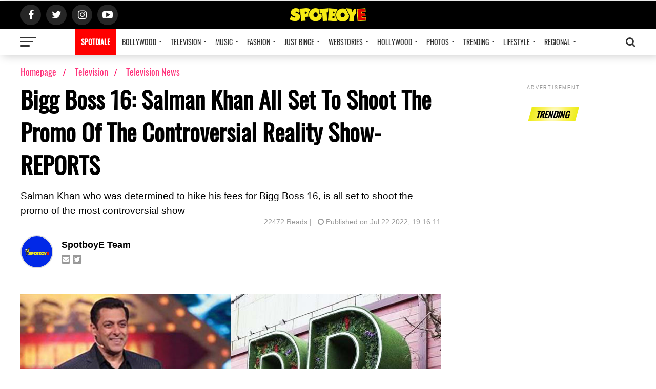

--- FILE ---
content_type: text/html; charset=UTF-8
request_url: https://www.spotboye.com/television/television-news/bigg-boss-16-salman-khan-all-set-to-shoot-the-promo-of-the-controversial-reality-show-reports/62daaa2393be2c6604c22f55
body_size: 18725
content:
<!DOCTYPE html>
<html lang="en">

    <head>
        <meta name="viewport" id="viewport"
            content="width=device-width, initial-scale=1.0, maximum-scale=1.0, minimum-scale=1.0, user-scalable=no">
	
        <meta property="og:type" content="article">
        <meta name="title" content="Bigg Boss 16: Salman Khan All Set To Shoot The Promo Of The Controversial Reality  Show-REPORTS | SpotboyE">

        <meta name="keywords" content="  salman-khan,  bigg-boss,  colors-tv,  ">
	    <meta property="fb:pages" content="685264788217109" />
        <meta name="description" content="Salman Khan who was determined to hike his fees for Bigg Boss 16, is all set to shoot the promo of the most controversial show | Read at SpotboyE">
        <meta property="og:title" content="Bigg Boss 16: Salman Khan All Set To Shoot The Promo Of The Controversial Reality  Show-REPORTS | SpotboyE">
        <meta property="og:type" content="article">
        <meta property="og:locale" content="en_US">
        <meta property="og:description" content="Salman Khan who was determined to hike his fees for Bigg Boss 16, is all set to shoot the promo of the most controversial show | Read at SpotboyE">
        <meta property="og:image" content="https://static.spotboye.com/uploads/Bigg_Boss_2022-7-22-13-46-11_thumbnail.jpg">
        <meta property="og:image:type" content="image/jpeg">
        <meta property="og:image:width" content="800">
        <meta property="og:image:height" content="500">
        <meta property="og:url" content="https://www.spotboye.com/television/television-news/bigg-boss-16-salman-khan-all-set-to-shoot-the-promo-of-the-controversial-reality-show-reports/62daaa2393be2c6604c22f55">
        <meta name="twitter:card" content="summary_large_image">
        <meta name="twitter:site" content="@spotboye">
        <meta name="twitter:creator" content="@spotboye">
        <meta name="twitter:title" content="Bigg Boss 16: Salman Khan All Set To Shoot The Promo Of The Controversial Reality  Show-REPORTS | SpotboyE">
        <meta name="twitter:description" content="Salman Khan who was determined to hike his fees for Bigg Boss 16, is all set to shoot the promo of the most controversial show | Read at SpotboyE">
        <meta name="twitter:image" content="https://static.spotboye.com/uploads/Bigg_Boss_2022-7-22-13-46-11_thumbnail.jpg">
        <meta name="theme-color" content="#000000">
        <!-- Add to homescreen for Chrome on Android. Fallback for manifest.json -->
        <meta name="mobile-web-app-capable" content="yes">
        <meta name="application-name" content="SpotboyE Lite">
        <!-- Add to homescreen for Safari on iOS -->
        <meta name="apple-mobile-web-app-capable" content="yes">
        <meta name="apple-mobile-web-app-status-bar-style" content="black-translucent">
        <meta name="apple-mobile-web-app-title" content="SpotboyE Lite">
        <meta name="apple-mobile-web-app-title" content="SpotboyE Lite" />
	    <meta property="fb:pages" content="685264788217109" />
        <meta name="msapplication-TileImage" content="/assets/icons/icon-144x144.png" />
        <meta name="msapplication-TileColor" content="#444444" />
        <meta name="msapplication-tap-highlight" content="no" />
        <title>Bigg Boss 16: Salman Khan All Set To Shoot The Promo Of The Controversial Reality  Show-REPORTS</title>
        <link rel="canonical" id="canonical" href="https://www.spotboye.com/television/television-news/bigg-boss-16-salman-khan-all-set-to-shoot-the-promo-of-the-controversial-reality-show-reports/62daaa2393be2c6604c22f55">

        <link href="https://www.spotboye.com/styles.css" rel="stylesheet" />
        
    

        <script type="application/ld+json">
            {
                "@context": "https://schema.org",
                "@type": "Organization",
                "url": "https://www.spotboye.com/",
                "sameAs": [
                    "https://www.facebook.com/Spotboye/",
                    "https://twitter.com/@spotboye",
                    "https://www.instagram.com/spotboye/",
                    "https://www.youtube.com/c/spotboye"
                ],
                "contactPoint": [{
                    "@type": "ContactPoint",
                    "telephone": "+91-22-6601 9999",
                    "contactType": "customer service"
                }]
            }

        </script>
        <script type="application/ld+json">
            {
                "@context": "https://schema.org",
                "@type": "WebSite",
                "url": "https://www.spotboye.com/",
                "potentialAction": {
                    "@type": "SearchAction",
                    "target": "https://www.spotboye.com/search/{search_term_string}",
                    "query-input": "required name=search_term_string"
                }
            }

        </script>
        
        <script async src="https://securepubads.g.doubleclick.net/tag/js/gpt.js" type="e760ee7417e56a53a261f76a-text/javascript"></script>
        
                <script type="e760ee7417e56a53a261f76a-text/javascript">

            window.googletag = window.googletag || {cmd: []};

            googletag.cmd.push(function() {

            googletag.defineSlot('/97172535/2020_Desk_Mob_1x1', [1, 1], 'div-gpt-ad-1614753706460-0').addService(googletag.pubads());

            googletag.pubads().collapseEmptyDivs();

            googletag.enableServices();

            });

        </script>

        <script type="e760ee7417e56a53a261f76a-text/javascript"> 
            window.googletag = window.googletag || {cmd: []}; 
            googletag.cmd.push(function() { 
                googletag.defineSlot('/97172535/2020_Desk_Mob_1x1_2nd', [1, 1], 
            'div-gpt-ad-1633348833984-0').addService(googletag.pubads()); 
                googletag.pubads().collapseEmptyDivs(); 
                googletag.enableServices(); 
            }); 
        </script> 

            
         

                <script async src='https://p.adlooxtracking.com/gpt/a.js' type="e760ee7417e56a53a261f76a-text/javascript"></script>
        <script type="e760ee7417e56a53a261f76a-text/javascript">
            window.adloox_pubint = window.adloox_pubint || {cmd: []};
            adloox_pubint.cmd.push(function () {
                adloox_pubint.init({
                    clientid: 123,
                    platformid: 456,
                    tagid: 789
                });
            });
            window.googletag = window.googletag || {cmd: []};
            googletag.cmd.push(function () {
                adloox_pubint.cmd.push(function () {
                    adloox_pubint.gpt_js(googletag);
                });
            });
            var adloox_pubint_timeout = function (fn, to) {
                var cb = (function (that) {
                    return function () {
                        if (!cb.t)
                            return;
                        window.clearTimeout(cb.t);
                        delete cb.t;
                        fn.apply(that);
                    };
                })(this);
                cb.t = window.setTimeout(cb, to);
                return cb;
            };
        </script>
                
        <script type="e760ee7417e56a53a261f76a-text/javascript">
    window.googletag = window.googletag || {cmd: []};
    googletag.cmd.push(function() {
    googletag.defineSlot('/97172535/2020_Art_Desk_ATF_970X250_16', [970, 250], 'div-gpt-ad-1604153939712-0').addService(googletag.pubads());
    googletag.pubads().enableSingleRequest();
    googletag.pubads().collapseEmptyDivs();
	//googletag.pubads().disableInitialLoad();
    googletag.enableServices();
    });
	
</script>
        
        
        <script type="e760ee7417e56a53a261f76a-text/javascript">
    window.googletag = window.googletag || {cmd: []};
    googletag.cmd.push(function() {
    googletag.defineSlot('/97172535/2020_Art_Desk_ATF_300X250_17_ABM', [300, 250], 'div-gpt-ad-1617371563159-0').addService(googletag.pubads());
    googletag.pubads().enableSingleRequest();
    googletag.pubads().collapseEmptyDivs();
	//googletag.pubads().disableInitialLoad();
    googletag.enableServices();
    });
	
</script>
        
        
        
        <script type="e760ee7417e56a53a261f76a-text/javascript">
    window.googletag = window.googletag || {cmd: []};
    googletag.cmd.push(function() {
    googletag.defineSlot('/97172535/2020_Art_Desk_BTF_728X90_20', [728, 90], 'div-gpt-ad-1604154707469-0').addService(googletag.pubads());
    googletag.pubads().enableSingleRequest();
    googletag.pubads().collapseEmptyDivs();
	//googletag.pubads().disableInitialLoad();
    googletag.enableServices();
    });
	
</script>
        
        <script type="e760ee7417e56a53a261f76a-text/javascript">
    window.googletag = window.googletag || {cmd: []};
    googletag.cmd.push(function() {
    googletag.defineSlot('/97172535/2020_MGID_Desk_740X490_21', [740, 490], 'div-gpt-ad-1639739160860-0').addService(googletag.pubads());
    googletag.pubads().enableSingleRequest();
    googletag.pubads().collapseEmptyDivs();
	//googletag.pubads().disableInitialLoad();
    googletag.enableServices();
    });
	
</script>

                <!-- <script>
            var refreshAllSlots = function() {
                googletag.cmd.push(function() {
                    googletag.pubads().refresh();
                });
            };

        </script> -->

        <script type="e760ee7417e56a53a261f76a-text/javascript">
            window.googletag = window.googletag || {
                cmd: []
            };

        </script>
        <link rel="icon" href="https://www.spotboye.com/favicon.ico">

        <!-- Global site tag (gtag.js) - Google Analytics -->
        <script async="async" src="https://www.googletagmanager.com/gtag/js?id=G-KYT1G9VZEH" type="e760ee7417e56a53a261f76a-text/javascript"></script>
        <script type="e760ee7417e56a53a261f76a-text/javascript">
            window.dataLayer = window.dataLayer || [];

            function gtag() {
                dataLayer.push(arguments);
            }
            gtag("js", new Date());
            gtag("config", "G-KYT1G9VZEH");
            gtag('event', 'pageview');  
        </script>
        <!-- Global site tag (gtag.js) - Google Analytics -->

        <!-- Begin comScore Tag -->
        <script type="e760ee7417e56a53a261f76a-text/javascript">
            var _comscore = _comscore || [];
            _comscore.push({
                c1: "2",
                c2: "19264324",
            });
            (function() {
                var s = document.createElement("script"),
                    el = document.getElementsByTagName("script")[0];
                s.async = true;
                s.src =
                    (document.location.protocol == "https:" ? "https://sb" : "https://b") +
                    ".scorecardresearch.com/beacon.js";
                el.parentNode.insertBefore(s, el);
            })();

        </script>
       
        <!-- End comScore Tag -->
        

        <link rel="manifest" href="/manifest.json" />

        
        <style>
             #search {
                outline: none;
            }

            .desktop-banner {}

            .mobile-banner {}

            /*# sourceMappingURL=[data-uri] */

        
            #trending>app-card {
                counter-increment: mvp-trend !important;
            }

            .mvp-feat1-pop-wrap a {}

            /*# sourceMappingURL=[data-uri] */

       
             #search {
              outline: none;
            }
      
            .desktop-banner {
            }
      
            .mobile-banner {
            }
            /*# sourceMappingURL=[data-uri] */
         
            .article_ad {
              margin-top: -950px;
            }
      
            .photo_ad {
              margin-top: -300px;
            }
      
            @media  screen and (max-width: 899px) {
              .article_ad {
                margin-top: 0px;
              }
              .photo_ad {
                margin-top: 0px;
              }
            }
      
            .now-in-hindi {
              position: fixed;
              bottom: 22px;
              left: -25px;
              height: 55px;
              width: 240px;
              background: #ff005b;
              color: #fff;
              padding: 0;
              z-index: 20;
              border-radius: 35px;
            }
      
            .now-in-hindi > a {
              font-size: 20px;
              text-transform: uppercase;
              color: #ffffff !important;
              line-height: 55px;
              margin-left: 38px;
              font-weight: bold;
            }
      
            .now-in-hindi .circle-white {
              border-radius: 100%;
              width: 45px;
              height: 45px;
              font-size: 16px;
              line-height: 49px;
              background: #fff;
              top: 5px;
              position: absolute;
              right: 5px;
              text-align: center;
              color: #ff005b !important;
            }
      
            .now-in-hindi .close {
              color: #fff;
              position: absolute;
              margin-left: 38px;
              top: -10px;
              background-color: #444;
              padding: 5px;
              border-radius: 100%;
              width: 10px;
              height: 10px;
              text-align: center;
              font-size: 11px;
              border: 2px solid #fff;
            }
            /*# sourceMappingURL=[data-uri] */
          </style>
          <link
            rel="amphtml"
            href="https://www.spotboye.com/amp/television/television-news/bigg-boss-16-salman-khan-all-set-to-shoot-the-promo-of-the-controversial-reality-show-reports/62daaa2393be2c6604c22f55"
          />
          <style>
            .lineclamp[_ngcontent-sc3] {
              display: block;
              display: -webkit-box;
              position: relative;
              -webkit-line-clamp: 3;
              line-height: 1.2;
              overflow: hidden;
              text-overflow: ellipsis;
            }
            /*# sourceMappingURL=[data-uri] */
          </style>
                  <script type="e760ee7417e56a53a261f76a-text/javascript">
            window._taboola = window._taboola || [];
            _taboola.push({article:'auto'});
            !function (e, f, u, i) {
            if (!document.getElementById(i)){
            e.async = 1;
            e.src = u;
            e.id = i;
            f.parentNode.insertBefore(e, f);
            }
            }(document.createElement('script'),
            document.getElementsByTagName('script')[0],
            '//cdn.taboola.com/libtrc/9x-spotboye/loader.js',
            'tb_loader_script');
            if(window.performance && typeof window.performance.mark == 'function')
            {window.performance.mark('tbl_ic');}
            </script>
                <script src="https://code.jquery.com/jquery-3.5.1.js" integrity="sha256-QWo7LDvxbWT2tbbQ97B53yJnYU3WhH/C8ycbRAkjPDc=" crossorigin="anonymous" type="e760ee7417e56a53a261f76a-text/javascript"></script>
    </head>


<body>
            <!-- /97172535/2020_Desk_Mob_1x1 -->

<div id='div-gpt-ad-1614753706460-0' style='width: 1px; height: 1px;'>

<script type="e760ee7417e56a53a261f76a-text/javascript">

googletag.cmd.push(function() { googletag.display('div-gpt-ad-1614753706460-0'); });

</script>

</div>


<div id="gpt-passback">

<script type="e760ee7417e56a53a261f76a-text/javascript">
    window.googletag = window.googletag || {cmd: []};
    googletag.cmd.push(function() {
        googletag.defineSlot('/97172535/2020_Desk_Mob_1x1', [1, 1], 'gpt-passback').addService(googletag.pubads());
        googletag.enableServices();
        googletag.display('gpt-passback');
    });
</script>

</div>

<!-- /97172535/2020_Desk_Mob_1x1_2nd --> 
<div id='div-gpt-ad-1633348833984-0'> 
  <script type="e760ee7417e56a53a261f76a-text/javascript">
    googletag.cmd.push(function() { googletag.display('div-gpt-ad-1633348833984-0'); }); 
  </script> 
</div> 


        <div class="" id="mvp-search-wrap">
    <div id="mvp-search-box">
        <form id="searchform" method="get" action="https://www.spotboye.com/search">
            <input autocomplete="off" autofocus="" id="search" name="q" onblur="if (!window.__cfRLUnblockHandlers) return false; if (this.value == '') { this.value = 'Search'; }" onfocus="if (!window.__cfRLUnblockHandlers) return false; if (this.value == 'Search') { this.value = ''; }" type="text" value="Search" data-cf-modified-e760ee7417e56a53a261f76a-="" />
        </form>
    </div>
    <div class="mvp-search-but-wrap mvp-search-click">
        <span></span><span></span>
    </div>
</div>
<div id="mvp-leader-wrap"></div>
<div class="left relative" id="mvp-site-wall" style="transform: none">
    <app-header>
        <header class="left relative theiaStickySidebar" id="mvp-main-head-wrap">
            <nav class="left relative" id="mvp-main-nav-wrap">
                <div class="left relative" id="mvp-main-nav-top">
                    <div class="mvp-main-box">
                        <div class="left relative" id="mvp-nav-top-wrap">
                            <div class="mvp-nav-top-right-out left relative">
                                <div class="mvp-nav-top-right-in">
                                    <div class="mvp-nav-top-cont left relative">
                                        <div class="mvp-nav-top-left-out relative">
                                            <div class="mvp-nav-top-left">
                                                <div class="mvp-nav-soc-wrap">
                                                    <a href="https://www.facebook.com/spotboye" rel="noreferrer"
                                                        target="_blank"><span
                                                            class="mvp-nav-soc-but fa fa-facebook fa-2"></span></a><a
                                                        href="https://www.twitter.com/spotboye" rel="noreferrer"
                                                        target="_blank"><span
                                                            class="mvp-nav-soc-but fa fa-twitter fa-2"></span></a><a
                                                        href="https://www.instagram.com/spotboye_in" rel="noreferrer"
                                                        target="_blank"><span
                                                            class="mvp-nav-soc-but fa fa-instagram fa-2"></span></a><a
                                                        href="https://www.youtube.com/c/spotboye" rel="noreferrer"
                                                        target="_blank"><span
                                                            class="mvp-nav-soc-but fa fa-youtube-play fa-2"></span></a>
                                                </div>
                                                <div class="mvp-fly-but-wrap mvp-fly-but-click left relative">
                                                    <span></span><span></span><span></span><span></span>
                                                </div>
                                            </div>
                                            <div class="mvp-nav-top-left-in">
                                                <div class="mvp-nav-top-mid left relative" itemscope=""
                                                    itemtype="https://schema.org/Organization">
                                                    <a class="mvp-nav-logo-reg" href="https://www.spotboye.com/">
                                                       <img src="/assets/images/flat_logo.png"alt="Bigg Boss 16: Salman Khan All Set To Shoot The Promo Of The Controversial Reality  Show-REPORTS" loading="lazy" />                                                    </a>


                                                </div>
                                            </div>
                                        </div>
                                    </div>
                                </div>
                                <div class="mvp-nav-top-right">
                                    <span class="mvp-nav-search-but fa fa-search fa-2 mvp-search-click"></span>
                                </div>
                            </div>
                        </div>
                    </div>
                </div>
                <div class="left relative" id="mvp-main-nav-bot" style="margin-top: 0px">
                    <div class="left" id="mvp-main-nav-bot-cont">
                        <div class="mvp-main-box">
                            <div class="left" id="mvp-nav-bot-wrap">
                                <div class="mvp-nav-bot-right-out left">
                                    <div class="mvp-nav-bot-right-in">
                                        <div class="mvp-nav-bot-cont left">
                                            <div class="mvp-nav-bot-left-out">
                                                <div class="mvp-nav-bot-left left relative">
                                                    <div class="mvp-fly-but-wrap mvp-fly-but-click left relative">
                                                        <span></span><span></span><span></span><span></span>
                                                    </div>
                                                </div>
                                                <div class="mvp-nav-bot-left-in">
                                                    <div class="mvp-nav-menu left">
                                                        <div class="menu-main-menu-container">
                                                            <ul class="menu home-menu">

                                                                
                                                                <li class="menu-item" style="background: red;">
                                                                    <a href="https://www.spotdiale.com/" target="_blank" style="color: #FFF;font-weight: bold;">SPOTDIALE</a>
                                                                </li>
                                                               
                                                                

                                                                

                                                                                                                                                                                               

                                                                                                                                            <li class="menu-item menu-item-has-children">

                                                                            <a routerlinkactive="active"
                                                                                href=" https://www.spotboye.com/bollywood ">
                                                                                                                                                                    Bollywood                                                                            </a>

                                                                            <ul class="sub-menu">

                                                                                                                                                                    <li class="menu-item menu-item-type-custom menu-item-object-custom menu-item-has-children" id="submenu-0" onmousehover="if (!window.__cfRLUnblockHandlers) return false; innerMenuShow('innerMenu-bollywood0','bollywood','news')" data-cf-modified-e760ee7417e56a53a261f76a-="">
                                                                                        
                                                                                                                                                                                    <a href=" https://www.spotboye.com/bollywood/news " id="submenu-0" onmouseover="if (!window.__cfRLUnblockHandlers) return false; innerMenuShow('innerMenu-bollywood0','bollywood','news')" data-cf-modified-e760ee7417e56a53a261f76a-="">

                                                                                                <span>News</span>
                                                                                            </a>
                                                                                                                                                                                   
                                                                                           

                                                                                                                                                                                
                                                                                            <ul class="sub-menu inner_menu "
                                                                                                id="innerMenu-bollywood0">


                                                                                            </ul>

                                                                                        


                                                                                    </li>
                                                                                                                                                                    <li class="menu-item menu-item-type-custom menu-item-object-custom menu-item-has-children" id="submenu-1" onmousehover="if (!window.__cfRLUnblockHandlers) return false; innerMenuShow('innerMenu-bollywood1','bollywood','Bollywood-interviews')" data-cf-modified-e760ee7417e56a53a261f76a-="">
                                                                                        
                                                                                                                                                                                    <a href=" https://www.spotboye.com/bollywood/Bollywood-interviews " id="submenu-1" onmouseover="if (!window.__cfRLUnblockHandlers) return false; innerMenuShow('innerMenu-bollywood1','bollywood','Bollywood-interviews')" data-cf-modified-e760ee7417e56a53a261f76a-="">

                                                                                                <span>Interviews</span>
                                                                                            </a>
                                                                                                                                                                                   
                                                                                           

                                                                                                                                                                                
                                                                                            <ul class="sub-menu inner_menu "
                                                                                                id="innerMenu-bollywood1">


                                                                                            </ul>

                                                                                        


                                                                                    </li>
                                                                                                                                                                    <li class="menu-item menu-item-type-custom menu-item-object-custom menu-item-has-children" id="submenu-2" onmousehover="if (!window.__cfRLUnblockHandlers) return false; innerMenuShow('innerMenu-bollywood2','bollywood','film-trailers')" data-cf-modified-e760ee7417e56a53a261f76a-="">
                                                                                        
                                                                                                                                                                                    <a href=" https://www.spotboye.com/bollywood/film-trailers " id="submenu-2" onmouseover="if (!window.__cfRLUnblockHandlers) return false; innerMenuShow('innerMenu-bollywood2','bollywood','film-trailers')" data-cf-modified-e760ee7417e56a53a261f76a-="">

                                                                                                <span>Film Trailers</span>
                                                                                            </a>
                                                                                                                                                                                   
                                                                                           

                                                                                                                                                                                
                                                                                            <ul class="sub-menu inner_menu "
                                                                                                id="innerMenu-bollywood2">


                                                                                            </ul>

                                                                                        


                                                                                    </li>
                                                                                                                                                                    <li class="menu-item menu-item-type-custom menu-item-object-custom menu-item-has-children" id="submenu-3" onmousehover="if (!window.__cfRLUnblockHandlers) return false; innerMenuShow('innerMenu-bollywood3','bollywood','listed')" data-cf-modified-e760ee7417e56a53a261f76a-="">
                                                                                        
                                                                                                                                                                                    <a href=" https://www.spotboye.com/bollywood/listed " id="submenu-3" onmouseover="if (!window.__cfRLUnblockHandlers) return false; innerMenuShow('innerMenu-bollywood3','bollywood','listed')" data-cf-modified-e760ee7417e56a53a261f76a-="">

                                                                                                <span>Listed</span>
                                                                                            </a>
                                                                                                                                                                                   
                                                                                           

                                                                                                                                                                                
                                                                                            <ul class="sub-menu inner_menu "
                                                                                                id="innerMenu-bollywood3">


                                                                                            </ul>

                                                                                        


                                                                                    </li>
                                                                                                                                                                    <li class="menu-item menu-item-type-custom menu-item-object-custom menu-item-has-children" id="submenu-4" onmousehover="if (!window.__cfRLUnblockHandlers) return false; innerMenuShow('innerMenu-bollywood4','bollywood','reviews')" data-cf-modified-e760ee7417e56a53a261f76a-="">
                                                                                        
                                                                                                                                                                                    <a href=" https://www.spotboye.com/bollywood/reviews " id="submenu-4" onmouseover="if (!window.__cfRLUnblockHandlers) return false; innerMenuShow('innerMenu-bollywood4','bollywood','reviews')" data-cf-modified-e760ee7417e56a53a261f76a-="">

                                                                                                <span>Reviews</span>
                                                                                            </a>
                                                                                                                                                                                   
                                                                                           

                                                                                                                                                                                
                                                                                            <ul class="sub-menu inner_menu "
                                                                                                id="innerMenu-bollywood4">


                                                                                            </ul>

                                                                                        


                                                                                    </li>
                                                                                                                                                                    <li class="menu-item menu-item-type-custom menu-item-object-custom menu-item-has-children" id="submenu-5" onmousehover="if (!window.__cfRLUnblockHandlers) return false; innerMenuShow('innerMenu-bollywood5','bollywood','box-office-collections')" data-cf-modified-e760ee7417e56a53a261f76a-="">
                                                                                        
                                                                                                                                                                                    <a href=" https://www.spotboye.com/bollywood/box-office-collections " id="submenu-5" onmouseover="if (!window.__cfRLUnblockHandlers) return false; innerMenuShow('innerMenu-bollywood5','bollywood','box-office-collections')" data-cf-modified-e760ee7417e56a53a261f76a-="">

                                                                                                <span>Box Office Collections</span>
                                                                                            </a>
                                                                                                                                                                                   
                                                                                           

                                                                                                                                                                                
                                                                                            <ul class="sub-menu inner_menu "
                                                                                                id="innerMenu-bollywood5">


                                                                                            </ul>

                                                                                        


                                                                                    </li>
                                                                                

                                                                            </ul>
                                                                        </li>
                                                                    

                                                                                                                                                                                               

                                                                                                                                            <li class="menu-item menu-item-has-children">

                                                                            <a routerlinkactive="active"
                                                                                href=" https://www.spotboye.com/television ">
                                                                                                                                                                    Television                                                                            </a>

                                                                            <ul class="sub-menu">

                                                                                                                                                                    <li class="menu-item menu-item-type-custom menu-item-object-custom menu-item-has-children" id="submenu-0" onmousehover="if (!window.__cfRLUnblockHandlers) return false; innerMenuShow('innerMenu-television0','television','television-news')" data-cf-modified-e760ee7417e56a53a261f76a-="">
                                                                                        
                                                                                                                                                                                    <a href=" https://www.spotboye.com/television/television-news " id="submenu-0" onmouseover="if (!window.__cfRLUnblockHandlers) return false; innerMenuShow('innerMenu-television0','television','television-news')" data-cf-modified-e760ee7417e56a53a261f76a-="">

                                                                                                <span>Television News</span>
                                                                                            </a>
                                                                                                                                                                                   
                                                                                           

                                                                                                                                                                                
                                                                                            <ul class="sub-menu inner_menu "
                                                                                                id="innerMenu-television0">


                                                                                            </ul>

                                                                                        


                                                                                    </li>
                                                                                                                                                                    <li class="menu-item menu-item-type-custom menu-item-object-custom menu-item-has-children" id="submenu-1" onmousehover="if (!window.__cfRLUnblockHandlers) return false; innerMenuShow('innerMenu-television1','television','tv-interviews')" data-cf-modified-e760ee7417e56a53a261f76a-="">
                                                                                        
                                                                                                                                                                                    <a href=" https://www.spotboye.com/television/tv-interviews " id="submenu-1" onmouseover="if (!window.__cfRLUnblockHandlers) return false; innerMenuShow('innerMenu-television1','television','tv-interviews')" data-cf-modified-e760ee7417e56a53a261f76a-="">

                                                                                                <span>Interviews</span>
                                                                                            </a>
                                                                                                                                                                                   
                                                                                           

                                                                                                                                                                                
                                                                                            <ul class="sub-menu inner_menu "
                                                                                                id="innerMenu-television1">


                                                                                            </ul>

                                                                                        


                                                                                    </li>
                                                                                                                                                                    <li class="menu-item menu-item-type-custom menu-item-object-custom menu-item-has-children" id="submenu-2" onmousehover="if (!window.__cfRLUnblockHandlers) return false; innerMenuShow('innerMenu-television2','television','trp-of-indian-serials')" data-cf-modified-e760ee7417e56a53a261f76a-="">
                                                                                        
                                                                                                                                                                                    <a href=" https://www.spotboye.com/television/trp-of-indian-serials " id="submenu-2" onmouseover="if (!window.__cfRLUnblockHandlers) return false; innerMenuShow('innerMenu-television2','television','trp-of-indian-serials')" data-cf-modified-e760ee7417e56a53a261f76a-="">

                                                                                                <span>TRP Ratings</span>
                                                                                            </a>
                                                                                                                                                                                   
                                                                                           

                                                                                                                                                                                
                                                                                            <ul class="sub-menu inner_menu "
                                                                                                id="innerMenu-television2">


                                                                                            </ul>

                                                                                        


                                                                                    </li>
                                                                                

                                                                            </ul>
                                                                        </li>
                                                                    

                                                                                                                                                                                               

                                                                                                                                            <li class="menu-item menu-item-has-children">

                                                                            <a routerlinkactive="active"
                                                                                href=" https://www.spotboye.com/music ">
                                                                                                                                                                    Music                                                                            </a>

                                                                            <ul class="sub-menu">

                                                                                                                                                                    <li class="menu-item menu-item-type-custom menu-item-object-custom menu-item-has-children" id="submenu-0" onmousehover="if (!window.__cfRLUnblockHandlers) return false; innerMenuShow('innerMenu-music0','music','music-news')" data-cf-modified-e760ee7417e56a53a261f76a-="">
                                                                                        
                                                                                                                                                                                    <a href=" https://www.spotboye.com/music/music-news " id="submenu-0" onmouseover="if (!window.__cfRLUnblockHandlers) return false; innerMenuShow('innerMenu-music0','music','music-news')" data-cf-modified-e760ee7417e56a53a261f76a-="">

                                                                                                <span>Music News</span>
                                                                                            </a>
                                                                                                                                                                                   
                                                                                           

                                                                                                                                                                                
                                                                                            <ul class="sub-menu inner_menu "
                                                                                                id="innerMenu-music0">


                                                                                            </ul>

                                                                                        


                                                                                    </li>
                                                                                                                                                                    <li class="menu-item menu-item-type-custom menu-item-object-custom menu-item-has-children" id="submenu-1" onmousehover="if (!window.__cfRLUnblockHandlers) return false; innerMenuShow('innerMenu-music1','music','music-interviews')" data-cf-modified-e760ee7417e56a53a261f76a-="">
                                                                                        
                                                                                                                                                                                    <a href=" https://www.spotboye.com/music/music-interviews " id="submenu-1" onmouseover="if (!window.__cfRLUnblockHandlers) return false; innerMenuShow('innerMenu-music1','music','music-interviews')" data-cf-modified-e760ee7417e56a53a261f76a-="">

                                                                                                <span>Interviews</span>
                                                                                            </a>
                                                                                                                                                                                   
                                                                                           

                                                                                                                                                                                
                                                                                            <ul class="sub-menu inner_menu "
                                                                                                id="innerMenu-music1">


                                                                                            </ul>

                                                                                        


                                                                                    </li>
                                                                                                                                                                    <li class="menu-item menu-item-type-custom menu-item-object-custom menu-item-has-children" id="submenu-2" onmousehover="if (!window.__cfRLUnblockHandlers) return false; innerMenuShow('innerMenu-music2','music','music-reviews')" data-cf-modified-e760ee7417e56a53a261f76a-="">
                                                                                        
                                                                                                                                                                                    <a href=" https://www.spotboye.com/music/music-reviews " id="submenu-2" onmouseover="if (!window.__cfRLUnblockHandlers) return false; innerMenuShow('innerMenu-music2','music','music-reviews')" data-cf-modified-e760ee7417e56a53a261f76a-="">

                                                                                                <span>Reviews</span>
                                                                                            </a>
                                                                                                                                                                                   
                                                                                           

                                                                                                                                                                                
                                                                                            <ul class="sub-menu inner_menu "
                                                                                                id="innerMenu-music2">


                                                                                            </ul>

                                                                                        


                                                                                    </li>
                                                                                

                                                                            </ul>
                                                                        </li>
                                                                    

                                                                                                                                                                                               

                                                                                                                                            <li class="menu-item menu-item-has-children">

                                                                            <a routerlinkactive="active"
                                                                                href=" https://www.spotboye.com/fashion ">
                                                                                                                                                                    Fashion                                                                            </a>

                                                                            <ul class="sub-menu">

                                                                                                                                                                    <li class="menu-item menu-item-type-custom menu-item-object-custom menu-item-has-children" id="submenu-0" onmousehover="if (!window.__cfRLUnblockHandlers) return false; innerMenuShow('innerMenu-fashion0','fashion','fashion-news')" data-cf-modified-e760ee7417e56a53a261f76a-="">
                                                                                        
                                                                                                                                                                                    <a href=" https://www.spotboye.com/fashion/fashion-news " id="submenu-0" onmouseover="if (!window.__cfRLUnblockHandlers) return false; innerMenuShow('innerMenu-fashion0','fashion','fashion-news')" data-cf-modified-e760ee7417e56a53a261f76a-="">

                                                                                                <span>Fashion News</span>
                                                                                            </a>
                                                                                                                                                                                   
                                                                                           

                                                                                                                                                                                
                                                                                            <ul class="sub-menu inner_menu "
                                                                                                id="innerMenu-fashion0">


                                                                                            </ul>

                                                                                        


                                                                                    </li>
                                                                                

                                                                            </ul>
                                                                        </li>
                                                                    

                                                                                                                                                                                               

                                                                                                                                            <li class="menu-item menu-item-has-children">

                                                                            <a routerlinkactive="active"
                                                                                href=" https://www.spotboye.com/just-binge ">
                                                                                                                                                                    Just Binge                                                                            </a>

                                                                            <ul class="sub-menu">

                                                                                                                                                                    <li class="menu-item menu-item-type-custom menu-item-object-custom menu-item-has-children" id="submenu-0" onmousehover="if (!window.__cfRLUnblockHandlers) return false; innerMenuShow('innerMenu-just-binge0','just-binge','celeb-watchlist')" data-cf-modified-e760ee7417e56a53a261f76a-="">
                                                                                        
                                                                                                                                                                                    <a href=" https://www.spotboye.com/just-binge/celeb-watchlist " id="submenu-0" onmouseover="if (!window.__cfRLUnblockHandlers) return false; innerMenuShow('innerMenu-just-binge0','just-binge','celeb-watchlist')" data-cf-modified-e760ee7417e56a53a261f76a-="">

                                                                                                <span>Celeb Watch-list</span>
                                                                                            </a>
                                                                                                                                                                                   
                                                                                           

                                                                                                                                                                                
                                                                                            <ul class="sub-menu inner_menu "
                                                                                                id="innerMenu-just-binge0">


                                                                                            </ul>

                                                                                        


                                                                                    </li>
                                                                                                                                                                    <li class="menu-item menu-item-type-custom menu-item-object-custom menu-item-has-children" id="submenu-1" onmousehover="if (!window.__cfRLUnblockHandlers) return false; innerMenuShow('innerMenu-just-binge1','just-binge','binge-reviews')" data-cf-modified-e760ee7417e56a53a261f76a-="">
                                                                                        
                                                                                                                                                                                    <a href=" https://www.spotboye.com/just-binge/binge-reviews " id="submenu-1" onmouseover="if (!window.__cfRLUnblockHandlers) return false; innerMenuShow('innerMenu-just-binge1','just-binge','binge-reviews')" data-cf-modified-e760ee7417e56a53a261f76a-="">

                                                                                                <span>Binge Reviews</span>
                                                                                            </a>
                                                                                                                                                                                   
                                                                                           

                                                                                                                                                                                
                                                                                            <ul class="sub-menu inner_menu "
                                                                                                id="innerMenu-just-binge1">


                                                                                            </ul>

                                                                                        


                                                                                    </li>
                                                                                                                                                                    <li class="menu-item menu-item-type-custom menu-item-object-custom menu-item-has-children" id="submenu-2" onmousehover="if (!window.__cfRLUnblockHandlers) return false; innerMenuShow('innerMenu-just-binge2','just-binge','binge-news')" data-cf-modified-e760ee7417e56a53a261f76a-="">
                                                                                        
                                                                                                                                                                                    <a href=" https://www.spotboye.com/just-binge/binge-news " id="submenu-2" onmouseover="if (!window.__cfRLUnblockHandlers) return false; innerMenuShow('innerMenu-just-binge2','just-binge','binge-news')" data-cf-modified-e760ee7417e56a53a261f76a-="">

                                                                                                <span>Binge News</span>
                                                                                            </a>
                                                                                                                                                                                   
                                                                                           

                                                                                                                                                                                
                                                                                            <ul class="sub-menu inner_menu "
                                                                                                id="innerMenu-just-binge2">


                                                                                            </ul>

                                                                                        


                                                                                    </li>
                                                                                

                                                                            </ul>
                                                                        </li>
                                                                    

                                                                                                                                                                                               

                                                                                                                                            <li class="menu-item menu-item-has-children">

                                                                            <a routerlinkactive="active"
                                                                                href=" https://www.spotboye.com/webstories ">
                                                                                                                                                                    webstories                                                                            </a>

                                                                            <ul class="sub-menu">

                                                                                

                                                                            </ul>
                                                                        </li>
                                                                    

                                                                                                                                                                                                                                                                                                                               

                                                                                                                                            <li class="menu-item menu-item-has-children">

                                                                            <a routerlinkactive="active"
                                                                                href=" https://www.spotboye.com/hollywood ">
                                                                                                                                                                    Hollywood                                                                            </a>

                                                                            <ul class="sub-menu">

                                                                                                                                                                    <li class="menu-item menu-item-type-custom menu-item-object-custom menu-item-has-children" id="submenu-0" onmousehover="if (!window.__cfRLUnblockHandlers) return false; innerMenuShow('innerMenu-hollywood0','hollywood','hollywood_news')" data-cf-modified-e760ee7417e56a53a261f76a-="">
                                                                                        
                                                                                                                                                                                    <a href=" https://www.spotboye.com/hollywood/hollywood_news " id="submenu-0" onmouseover="if (!window.__cfRLUnblockHandlers) return false; innerMenuShow('innerMenu-hollywood0','hollywood','hollywood_news')" data-cf-modified-e760ee7417e56a53a261f76a-="">

                                                                                                <span>News</span>
                                                                                            </a>
                                                                                                                                                                                   
                                                                                           

                                                                                                                                                                                
                                                                                            <ul class="sub-menu inner_menu deep-menu"
                                                                                                id="innerMenu-hollywood0">


                                                                                            </ul>

                                                                                        


                                                                                    </li>
                                                                                

                                                                            </ul>
                                                                        </li>
                                                                    

                                                                                                                                                                                                                                                                                                                               

                                                                                                                                            <li class="menu-item menu-item-has-children">

                                                                            <a routerlinkactive="active"
                                                                                href=" https://www.spotboye.com/photos ">
                                                                                                                                                                    Photos                                                                            </a>

                                                                            <ul class="sub-menu">

                                                                                                                                                                    <li class="menu-item menu-item-type-custom menu-item-object-custom menu-item-has-children" id="submenu-0" onmousehover="if (!window.__cfRLUnblockHandlers) return false; innerMenuShow('innerMenu-photos0','photos','photo-gallery')" data-cf-modified-e760ee7417e56a53a261f76a-="">
                                                                                        
                                                                                                                                                                                    <a href=" https://www.spotboye.com/photos/photo-gallery " id="submenu-0" onmouseover="if (!window.__cfRLUnblockHandlers) return false; innerMenuShow('innerMenu-photos0','photos','photo-gallery')" data-cf-modified-e760ee7417e56a53a261f76a-="">

                                                                                                <span>Photo Gallery</span>
                                                                                            </a>
                                                                                                                                                                                   
                                                                                           

                                                                                                                                                                                
                                                                                            <ul class="sub-menu inner_menu deep-menu"
                                                                                                id="innerMenu-photos0">


                                                                                            </ul>

                                                                                        


                                                                                    </li>
                                                                                

                                                                            </ul>
                                                                        </li>
                                                                    

                                                                                                                                                                                                                                                                                                                               

                                                                                                                                            <li class="menu-item menu-item-has-children">

                                                                            <a routerlinkactive="active"
                                                                                href=" https://www.spotboye.com/trending ">
                                                                                                                                                                    Trending                                                                            </a>

                                                                            <ul class="sub-menu">

                                                                                                                                                                    <li class="menu-item menu-item-type-custom menu-item-object-custom menu-item-has-children" id="submenu-0" onmousehover="if (!window.__cfRLUnblockHandlers) return false; innerMenuShow('innerMenu-trending0','trending','trending-news')" data-cf-modified-e760ee7417e56a53a261f76a-="">
                                                                                        
                                                                                                                                                                                    <a href=" https://www.spotboye.com/trending/trending-news " id="submenu-0" onmouseover="if (!window.__cfRLUnblockHandlers) return false; innerMenuShow('innerMenu-trending0','trending','trending-news')" data-cf-modified-e760ee7417e56a53a261f76a-="">

                                                                                                <span>Trending News</span>
                                                                                            </a>
                                                                                                                                                                                   
                                                                                           

                                                                                                                                                                                
                                                                                            <ul class="sub-menu inner_menu deep-menu"
                                                                                                id="innerMenu-trending0">


                                                                                            </ul>

                                                                                        


                                                                                    </li>
                                                                                

                                                                            </ul>
                                                                        </li>
                                                                    

                                                                                                                                                                                                                                                                                                                               

                                                                                                                                            <li class="menu-item menu-item-has-children">

                                                                            <a routerlinkactive="active"
                                                                                href=" https://www.spotboye.com/lifestyle ">
                                                                                                                                                                    Lifestyle                                                                            </a>

                                                                            <ul class="sub-menu">

                                                                                                                                                                    <li class="menu-item menu-item-type-custom menu-item-object-custom menu-item-has-children" id="submenu-0" onmousehover="if (!window.__cfRLUnblockHandlers) return false; innerMenuShow('innerMenu-lifestyle0','lifestyle','lifestyle-news')" data-cf-modified-e760ee7417e56a53a261f76a-="">
                                                                                        
                                                                                                                                                                                    <a href=" https://www.spotboye.com/lifestyle/lifestyle-news " id="submenu-0" onmouseover="if (!window.__cfRLUnblockHandlers) return false; innerMenuShow('innerMenu-lifestyle0','lifestyle','lifestyle-news')" data-cf-modified-e760ee7417e56a53a261f76a-="">

                                                                                                <span>Lifestyle News</span>
                                                                                            </a>
                                                                                                                                                                                   
                                                                                           

                                                                                                                                                                                
                                                                                            <ul class="sub-menu inner_menu deep-menu"
                                                                                                id="innerMenu-lifestyle0">


                                                                                            </ul>

                                                                                        


                                                                                    </li>
                                                                                                                                                                    <li class="menu-item menu-item-type-custom menu-item-object-custom menu-item-has-children" id="submenu-1" onmousehover="if (!window.__cfRLUnblockHandlers) return false; innerMenuShow('innerMenu-lifestyle1','lifestyle','astrology')" data-cf-modified-e760ee7417e56a53a261f76a-="">
                                                                                        
                                                                                                                                                                                    <a href=" https://www.spotboye.com/lifestyle/astrology " id="submenu-1" onmouseover="if (!window.__cfRLUnblockHandlers) return false; innerMenuShow('innerMenu-lifestyle1','lifestyle','astrology')" data-cf-modified-e760ee7417e56a53a261f76a-="">

                                                                                                <span>Astrology</span>
                                                                                            </a>
                                                                                                                                                                                   
                                                                                           

                                                                                                                                                                                
                                                                                            <ul class="sub-menu inner_menu deep-menu"
                                                                                                id="innerMenu-lifestyle1">


                                                                                            </ul>

                                                                                        


                                                                                    </li>
                                                                                

                                                                            </ul>
                                                                        </li>
                                                                    

                                                                                                                                                                                                                                                                                                                               

                                                                                                                                            <li class="menu-item menu-item-has-children">

                                                                            <a routerlinkactive="active"
                                                                                href=" https://www.spotboye.com/regional ">
                                                                                                                                                                    Regional                                                                            </a>

                                                                            <ul class="sub-menu">

                                                                                                                                                                    <li class="menu-item menu-item-type-custom menu-item-object-custom menu-item-has-children" id="submenu-0" onmousehover="if (!window.__cfRLUnblockHandlers) return false; innerMenuShow('innerMenu-regional0','regional','pollywood')" data-cf-modified-e760ee7417e56a53a261f76a-="">
                                                                                        
                                                                                                                                                                                                                                                                            <a href=" https://www.spotboye.com/pollywood " id="submenu-0" onmousehover="if (!window.__cfRLUnblockHandlers) return false; innerMenuShow('innerMenu-regional0','regional','pollywood')" data-cf-modified-e760ee7417e56a53a261f76a-="">

                                                                                                <span>Punjabi</span>
                                                                                            </a>
                                                                                                                                                                                                                                                                           
                                                                                           

                                                                                        
                                                                                            <ul class="sub-menu inner_menu deep-menu"
                                                                                                id="innerMenu-regional0">



                                                                                                
                                                                                                    <li
                                                                                                        class="menu-item menu-item-type-custom menu-item-object-custom menu-item-has-children">
                                                                                                        <a
                                                                                                            href="https://www.spotboye.com/pollywood/pollywood-news">

                                                                                                            <span>Punjabi News</span>
                                                                                                        </a>

                                                                                                    </li>

                                                                                                
                                                                                                    <li
                                                                                                        class="menu-item menu-item-type-custom menu-item-object-custom menu-item-has-children">
                                                                                                        <a
                                                                                                            href="https://www.spotboye.com/pollywood/pollywood-music">

                                                                                                            <span>Punjabi Music</span>
                                                                                                        </a>

                                                                                                    </li>

                                                                                                
                                                                                                    <li
                                                                                                        class="menu-item menu-item-type-custom menu-item-object-custom menu-item-has-children">
                                                                                                        <a
                                                                                                            href="https://www.spotboye.com/pollywood/pollywood-film-trailer">

                                                                                                            <span>Punjabi Film Trailer</span>
                                                                                                        </a>

                                                                                                    </li>

                                                                                                                                                                                            </ul>
                                                                                        


                                                                                    </li>
                                                                                                                                                                    <li class="menu-item menu-item-type-custom menu-item-object-custom menu-item-has-children" id="submenu-1" onmousehover="if (!window.__cfRLUnblockHandlers) return false; innerMenuShow('innerMenu-regional1','regional','marathi')" data-cf-modified-e760ee7417e56a53a261f76a-="">
                                                                                        
                                                                                                                                                                                                                                                                            <a href=" https://www.spotboye.com/marathi " id="submenu-1" onmousehover="if (!window.__cfRLUnblockHandlers) return false; innerMenuShow('innerMenu-regional1','regional','marathi')" data-cf-modified-e760ee7417e56a53a261f76a-="">

                                                                                                <span>Marathi</span>
                                                                                            </a>
                                                                                                                                                                                                                                                                           
                                                                                           

                                                                                        
                                                                                            <ul class="sub-menu inner_menu deep-menu"
                                                                                                id="innerMenu-regional1">



                                                                                                
                                                                                                    <li
                                                                                                        class="menu-item menu-item-type-custom menu-item-object-custom menu-item-has-children">
                                                                                                        <a
                                                                                                            href="https://www.spotboye.com/marathi/marathi-news">

                                                                                                            <span>Marathi News</span>
                                                                                                        </a>

                                                                                                    </li>

                                                                                                
                                                                                                    <li
                                                                                                        class="menu-item menu-item-type-custom menu-item-object-custom menu-item-has-children">
                                                                                                        <a
                                                                                                            href="https://www.spotboye.com/marathi/marathi-music">

                                                                                                            <span>Marathi Music</span>
                                                                                                        </a>

                                                                                                    </li>

                                                                                                
                                                                                                    <li
                                                                                                        class="menu-item menu-item-type-custom menu-item-object-custom menu-item-has-children">
                                                                                                        <a
                                                                                                            href="https://www.spotboye.com/marathi/marathi-film-trailer">

                                                                                                            <span>Marathi Film Trailer</span>
                                                                                                        </a>

                                                                                                    </li>

                                                                                                
                                                                                                    <li
                                                                                                        class="menu-item menu-item-type-custom menu-item-object-custom menu-item-has-children">
                                                                                                        <a
                                                                                                            href="https://www.spotboye.com/marathi/marathi-interviews">

                                                                                                            <span>Marathi Interviews</span>
                                                                                                        </a>

                                                                                                    </li>

                                                                                                                                                                                            </ul>
                                                                                        


                                                                                    </li>
                                                                                                                                                                    <li class="menu-item menu-item-type-custom menu-item-object-custom menu-item-has-children" id="submenu-2" onmousehover="if (!window.__cfRLUnblockHandlers) return false; innerMenuShow('innerMenu-regional2','regional','bengali')" data-cf-modified-e760ee7417e56a53a261f76a-="">
                                                                                        
                                                                                                                                                                                                                                                                                                                                                                   
                                                                                           

                                                                                        
                                                                                            <ul class="sub-menu inner_menu deep-menu"
                                                                                                id="innerMenu-regional2">



                                                                                                
                                                                                                    <li
                                                                                                        class="menu-item menu-item-type-custom menu-item-object-custom menu-item-has-children">
                                                                                                        <a
                                                                                                            href="https://www.spotboye.com/bengali/bengali-news">

                                                                                                            <span>Bengali News</span>
                                                                                                        </a>

                                                                                                    </li>

                                                                                                
                                                                                                    <li
                                                                                                        class="menu-item menu-item-type-custom menu-item-object-custom menu-item-has-children">
                                                                                                        <a
                                                                                                            href="https://www.spotboye.com/bengali/bengali-music">

                                                                                                            <span>Bengali Music</span>
                                                                                                        </a>

                                                                                                    </li>

                                                                                                
                                                                                                    <li
                                                                                                        class="menu-item menu-item-type-custom menu-item-object-custom menu-item-has-children">
                                                                                                        <a
                                                                                                            href="https://www.spotboye.com/bengali/bengali-film-trailer">

                                                                                                            <span>Bengali Film Trailer</span>
                                                                                                        </a>

                                                                                                    </li>

                                                                                                                                                                                            </ul>
                                                                                        


                                                                                    </li>
                                                                                                                                                                    <li class="menu-item menu-item-type-custom menu-item-object-custom menu-item-has-children" id="submenu-3" onmousehover="if (!window.__cfRLUnblockHandlers) return false; innerMenuShow('innerMenu-regional3','regional','south')" data-cf-modified-e760ee7417e56a53a261f76a-="">
                                                                                        
                                                                                                                                                                                                                                                                            <a href=" https://www.spotboye.com/south " id="submenu-3" onmousehover="if (!window.__cfRLUnblockHandlers) return false; innerMenuShow('innerMenu-regional3','regional','south')" data-cf-modified-e760ee7417e56a53a261f76a-="">

                                                                                                <span>South</span>
                                                                                            </a>
                                                                                                                                                                                                                                                                           
                                                                                           

                                                                                        
                                                                                            <ul class="sub-menu inner_menu deep-menu"
                                                                                                id="innerMenu-regional3">



                                                                                                
                                                                                                    <li
                                                                                                        class="menu-item menu-item-type-custom menu-item-object-custom menu-item-has-children">
                                                                                                        <a
                                                                                                            href="https://www.spotboye.com/south/tamil">

                                                                                                            <span>Tamil</span>
                                                                                                        </a>

                                                                                                    </li>

                                                                                                
                                                                                                    <li
                                                                                                        class="menu-item menu-item-type-custom menu-item-object-custom menu-item-has-children">
                                                                                                        <a
                                                                                                            href="https://www.spotboye.com/south/telugu">

                                                                                                            <span>Telugu</span>
                                                                                                        </a>

                                                                                                    </li>

                                                                                                
                                                                                                    <li
                                                                                                        class="menu-item menu-item-type-custom menu-item-object-custom menu-item-has-children">
                                                                                                        <a
                                                                                                            href="https://www.spotboye.com/south/malayalam">

                                                                                                            <span>Malayalam</span>
                                                                                                        </a>

                                                                                                    </li>

                                                                                                
                                                                                                    <li
                                                                                                        class="menu-item menu-item-type-custom menu-item-object-custom menu-item-has-children">
                                                                                                        <a
                                                                                                            href="https://www.spotboye.com/south/kannada">

                                                                                                            <span>Kannada</span>
                                                                                                        </a>

                                                                                                    </li>

                                                                                                                                                                                            </ul>
                                                                                        


                                                                                    </li>
                                                                                

                                                                            </ul>
                                                                        </li>
                                                                    

                                                                                                                                                                                                                                                                                                                               

                                                                    

                                                                


                                                            </ul>
                                                        </div>
                                                    </div>
                                                </div>
                                            </div>
                                        </div>
                                    </div>
                                    <div class="mvp-nav-bot-right left relative">
                                        <span class="mvp-nav-search-but fa fa-search fa-2 mvp-search-click"></span>
                                    </div>
                                </div>
                            </div>
                        </div>
                    </div>
                </div>
            </nav>
        </header>
        
                                    <!-- /97172535/2020_Art_Desk_ATF_970X250_16 -->
<div class="mvp-main-box top_banner_ad" id='div-gpt-ad-1604153939712-0' style='margin: 0 auto; '>
    <script type="e760ee7417e56a53a261f76a-text/javascript">
    googletag.cmd.push(function() { googletag.display('div-gpt-ad-1604153939712-0'); });
    </script>
</div>


                            
        <app-sidemenu>
            <div id="mvp-fly-wrap">
                <div class="left relative" id="mvp-fly-menu-top">
                    <div class="mvp-fly-top-out left relative">
                        <div class="mvp-fly-but-wrap mvp-fly-but-menu mvp-fly-but-click">
                            <span></span><span></span><span></span><span></span>
                        </div>
                    </div>
                </div>
                <div id="mvp-fly-menu-wrap">
                    <nav class="mvp-fly-nav-menu left relative" style="
                overflow: hidden;
                outline: none;
                overflow-y: auto;
              ">
                        <div class="menu-main-menu-container">
                            <ul class="menu" id="menu-main-menu">
                                                                                                            <li class="menu-item-has-children" classname="menu-item-has-children">


                                            <input class="activate" name="accordion-1" type="checkbox"
                                                id=accordion-Bollywood />
                                            <label class="menu-title" for=accordion-Bollywood
                                                htmlfor=accordion-Bollywood>Bollywood</label>



                                                                                            <ul class="sub-menu drop-down">
                                                    
                                                    <a href="https://www.spotboye.com/bollywood">
                                                        <span>All of Bollywood</span>
                                                    </a>

                                        
                                                                                        
                                           
                                                                                                <li class="menu-item menu-item-type-custom menu-item-object-custom">
                                                    
                                                    <a href="https://www.spotboye.com/bollywood/news">
                                                        <span>News</span>
                                                    </a> 
                                                </li>
                                                
                                            

                                                                                    
                                           
                                                                                                <li class="menu-item menu-item-type-custom menu-item-object-custom">
                                                    
                                                    <a href="https://www.spotboye.com/bollywood/Bollywood-interviews">
                                                        <span>Interviews</span>
                                                    </a> 
                                                </li>
                                                
                                            

                                                                                    
                                           
                                                                                                <li class="menu-item menu-item-type-custom menu-item-object-custom">
                                                    
                                                    <a href="https://www.spotboye.com/bollywood/film-trailers">
                                                        <span>Film Trailers</span>
                                                    </a> 
                                                </li>
                                                
                                            

                                                                                    
                                           
                                                                                                <li class="menu-item menu-item-type-custom menu-item-object-custom">
                                                    
                                                    <a href="https://www.spotboye.com/bollywood/listed">
                                                        <span>Listed</span>
                                                    </a> 
                                                </li>
                                                
                                            

                                                                                    
                                           
                                                                                                <li class="menu-item menu-item-type-custom menu-item-object-custom">
                                                    
                                                    <a href="https://www.spotboye.com/bollywood/reviews">
                                                        <span>Reviews</span>
                                                    </a> 
                                                </li>
                                                
                                            

                                                                                    
                                           
                                                                                                <li class="menu-item menu-item-type-custom menu-item-object-custom">
                                                    
                                                    <a href="https://www.spotboye.com/bollywood/box-office-collections">
                                                        <span>Box Office Collections</span>
                                                    </a> 
                                                </li>
                                                
                                            

                                                                                
                            </ul>

                                                        </li>
                            
                            
                                                                                                        <li class="menu-item-has-children" classname="menu-item-has-children">


                                            <input class="activate" name="accordion-1" type="checkbox"
                                                id=accordion-Television />
                                            <label class="menu-title" for=accordion-Television
                                                htmlfor=accordion-Television>Television</label>



                                                                                            <ul class="sub-menu drop-down">
                                                    
                                                    <a href="https://www.spotboye.com/television">
                                                        <span>All of Television</span>
                                                    </a>

                                        
                                                                                        
                                           
                                                                                                <li class="menu-item menu-item-type-custom menu-item-object-custom">
                                                    
                                                    <a href="https://www.spotboye.com/television/television-news">
                                                        <span>Television News</span>
                                                    </a> 
                                                </li>
                                                
                                            

                                                                                    
                                           
                                                                                                <li class="menu-item menu-item-type-custom menu-item-object-custom">
                                                    
                                                    <a href="https://www.spotboye.com/television/tv-interviews">
                                                        <span>Interviews</span>
                                                    </a> 
                                                </li>
                                                
                                            

                                                                                    
                                           
                                                                                                <li class="menu-item menu-item-type-custom menu-item-object-custom">
                                                    
                                                    <a href="https://www.spotboye.com/television/trp-of-indian-serials">
                                                        <span>TRP Ratings</span>
                                                    </a> 
                                                </li>
                                                
                                            

                                                                                
                            </ul>

                                                        </li>
                            
                            
                                                                                                        <li class="menu-item-has-children" classname="menu-item-has-children">


                                            <input class="activate" name="accordion-1" type="checkbox"
                                                id=accordion-Music />
                                            <label class="menu-title" for=accordion-Music
                                                htmlfor=accordion-Music>Music</label>



                                                                                            <ul class="sub-menu drop-down">
                                                    
                                                    <a href="https://www.spotboye.com/music">
                                                        <span>All of Music</span>
                                                    </a>

                                        
                                                                                        
                                           
                                                                                                <li class="menu-item menu-item-type-custom menu-item-object-custom">
                                                    
                                                    <a href="https://www.spotboye.com/music/music-news">
                                                        <span>Music News</span>
                                                    </a> 
                                                </li>
                                                
                                            

                                                                                    
                                           
                                                                                                <li class="menu-item menu-item-type-custom menu-item-object-custom">
                                                    
                                                    <a href="https://www.spotboye.com/music/music-interviews">
                                                        <span>Interviews</span>
                                                    </a> 
                                                </li>
                                                
                                            

                                                                                    
                                           
                                                                                                <li class="menu-item menu-item-type-custom menu-item-object-custom">
                                                    
                                                    <a href="https://www.spotboye.com/music/music-reviews">
                                                        <span>Reviews</span>
                                                    </a> 
                                                </li>
                                                
                                            

                                                                                
                            </ul>

                                                        </li>
                            
                            
                                                                                                        <li class="menu-item-has-children" classname="menu-item-has-children">


                                            <input class="activate" name="accordion-1" type="checkbox"
                                                id=accordion-Fashion />
                                            <label class="menu-title" for=accordion-Fashion
                                                htmlfor=accordion-Fashion>Fashion</label>



                                                                                            <ul class="sub-menu drop-down">
                                                    
                                                    <a href="https://www.spotboye.com/fashion">
                                                        <span>All of Fashion</span>
                                                    </a>

                                        
                                                                                        
                                           
                                                                                                <li class="menu-item menu-item-type-custom menu-item-object-custom">
                                                    
                                                    <a href="https://www.spotboye.com/fashion/fashion-news">
                                                        <span>Fashion News</span>
                                                    </a> 
                                                </li>
                                                
                                            

                                                                                
                            </ul>

                                                        </li>
                            
                            
                                                                                                        <li class="menu-item-has-children" classname="menu-item-has-children">


                                            <input class="activate" name="accordion-1" type="checkbox"
                                                id=accordion-Just Binge />
                                            <label class="menu-title" for=accordion-Just Binge
                                                htmlfor=accordion-Just Binge>Just Binge</label>



                                                                                            <ul class="sub-menu drop-down">
                                                    
                                                    <a href="https://www.spotboye.com/just-binge">
                                                        <span>All of Just Binge</span>
                                                    </a>

                                        
                                                                                        
                                           
                                                                                                <li class="menu-item menu-item-type-custom menu-item-object-custom">
                                                    
                                                    <a href="https://www.spotboye.com/just-binge/celeb-watchlist">
                                                        <span>Celeb Watch-list</span>
                                                    </a> 
                                                </li>
                                                
                                            

                                                                                    
                                           
                                                                                                <li class="menu-item menu-item-type-custom menu-item-object-custom">
                                                    
                                                    <a href="https://www.spotboye.com/just-binge/binge-reviews">
                                                        <span>Binge Reviews</span>
                                                    </a> 
                                                </li>
                                                
                                            

                                                                                    
                                           
                                                                                                <li class="menu-item menu-item-type-custom menu-item-object-custom">
                                                    
                                                    <a href="https://www.spotboye.com/just-binge/binge-news">
                                                        <span>Binge News</span>
                                                    </a> 
                                                </li>
                                                
                                            

                                                                                
                            </ul>

                                                        </li>
                            
                            
                                                                                                        <li class="menu-item-has-children" classname="menu-item-has-children">


                                            <input class="activate" name="accordion-1" type="checkbox"
                                                id=accordion-webstories />
                                            <label class="menu-title" for=accordion-webstories
                                                htmlfor=accordion-webstories>webstories</label>



                                                                                            <ul class="sub-menu drop-down">
                                                    
                                                    <a href="https://www.spotboye.com/webstories">
                                                        <span>All of webstories</span>
                                                    </a>

                                        
                                                                                    
                            </ul>

                                                        </li>
                            
                            
                                                                                                        <li class="menu-item-has-children" classname="menu-item-has-children">


                                            <input class="activate" name="accordion-1" type="checkbox"
                                                id=accordion-Hollywood />
                                            <label class="menu-title" for=accordion-Hollywood
                                                htmlfor=accordion-Hollywood>Hollywood</label>



                                                                                            <ul class="sub-menu drop-down">
                                                    
                                                    <a href="https://www.spotboye.com/hollywood">
                                                        <span>All of Hollywood</span>
                                                    </a>

                                        
                                                                                        
                                           
                                                                                                <li class="menu-item menu-item-type-custom menu-item-object-custom">
                                                    
                                                    <a href="https://www.spotboye.com/hollywood/hollywood_news">
                                                        <span>News</span>
                                                    </a> 
                                                </li>
                                                
                                            

                                                                                
                            </ul>

                                                        </li>
                            
                            
                                                                                                        <li class="menu-item-has-children" classname="menu-item-has-children">


                                            <input class="activate" name="accordion-1" type="checkbox"
                                                id=accordion-Photos />
                                            <label class="menu-title" for=accordion-Photos
                                                htmlfor=accordion-Photos>Photos</label>



                                                                                            <ul class="sub-menu drop-down">
                                                    
                                                    <a href="https://www.spotboye.com/photos">
                                                        <span>All of Photos</span>
                                                    </a>

                                        
                                                                                        
                                           
                                                                                                <li class="menu-item menu-item-type-custom menu-item-object-custom">
                                                    
                                                    <a href="https://www.spotboye.com/photos/photo-gallery">
                                                        <span>Photo Gallery</span>
                                                    </a> 
                                                </li>
                                                
                                            

                                                                                
                            </ul>

                                                        </li>
                            
                            
                                                                                                        <li class="menu-item-has-children" classname="menu-item-has-children">


                                            <input class="activate" name="accordion-1" type="checkbox"
                                                id=accordion-Trending />
                                            <label class="menu-title" for=accordion-Trending
                                                htmlfor=accordion-Trending>Trending</label>



                                                                                            <ul class="sub-menu drop-down">
                                                    
                                                    <a href="https://www.spotboye.com/trending">
                                                        <span>All of Trending</span>
                                                    </a>

                                        
                                                                                        
                                           
                                                                                                <li class="menu-item menu-item-type-custom menu-item-object-custom">
                                                    
                                                    <a href="https://www.spotboye.com/trending/trending-news">
                                                        <span>Trending News</span>
                                                    </a> 
                                                </li>
                                                
                                            

                                                                                
                            </ul>

                                                        </li>
                            
                            
                                                                                                        <li class="menu-item-has-children" classname="menu-item-has-children">


                                            <input class="activate" name="accordion-1" type="checkbox"
                                                id=accordion-Lifestyle />
                                            <label class="menu-title" for=accordion-Lifestyle
                                                htmlfor=accordion-Lifestyle>Lifestyle</label>



                                                                                            <ul class="sub-menu drop-down">
                                                    
                                                    <a href="https://www.spotboye.com/lifestyle">
                                                        <span>All of Lifestyle</span>
                                                    </a>

                                        
                                                                                        
                                           
                                                                                                <li class="menu-item menu-item-type-custom menu-item-object-custom">
                                                    
                                                    <a href="https://www.spotboye.com/lifestyle/lifestyle-news">
                                                        <span>Lifestyle News</span>
                                                    </a> 
                                                </li>
                                                
                                            

                                                                                    
                                           
                                                                                                <li class="menu-item menu-item-type-custom menu-item-object-custom">
                                                    
                                                    <a href="https://www.spotboye.com/lifestyle/astrology">
                                                        <span>Astrology</span>
                                                    </a> 
                                                </li>
                                                
                                            

                                                                                
                            </ul>

                                                        </li>
                            
                            
                                                                                                        <li class="menu-item-has-children" classname="menu-item-has-children">


                                            <input class="activate" name="accordion-1" type="checkbox"
                                                id=accordion-Regional />
                                            <label class="menu-title" for=accordion-Regional
                                                htmlfor=accordion-Regional>Regional</label>



                                                                                            <ul class="sub-menu drop-down">
                                                    
                                                    <a href="https://www.spotboye.com/regional">
                                                        <span>All of Regional</span>
                                                    </a>

                                        
                                                                                        
                                           
                                                                                                                                                <li _ngcontent-c1="" class="menu-item-has-children">
                                                    <input _ngcontent-c1="" class="activate" name="accordion-1" type="checkbox" id="accordion-Punjabi">
                                                    <label _ngcontent-c1="" class="menu-title" for="accordion-Punjabi">Punjabi</label>
                                                    <ul _ngcontent-c1="" class="sub-menu drop-down">
                                                        <a href="https://www.spotboye.com/pollywood">
                                                            <span>All of Punjabi</span>
                                                        </a>
    
                                                                                                                    <li _ngcontent-c1="" class="menu-item menu-item-type-custom menu-item-object-custom">
                                                                <a _ngcontent-c1="" href="https://www.spotboye.com/pollywood/pollywood-news">Punjabi News</a>
                                                            </li>
                                                                                                                    <li _ngcontent-c1="" class="menu-item menu-item-type-custom menu-item-object-custom">
                                                                <a _ngcontent-c1="" href="https://www.spotboye.com/pollywood/pollywood-music">Punjabi Music</a>
                                                            </li>
                                                                                                                    <li _ngcontent-c1="" class="menu-item menu-item-type-custom menu-item-object-custom">
                                                                <a _ngcontent-c1="" href="https://www.spotboye.com/pollywood/pollywood-film-trailer">Punjabi Film Trailer</a>
                                                            </li>
                                                                                                            </ul>
                                                </li>
                                                                                                
                                            

                                                                                    
                                           
                                                                                                                                                <li _ngcontent-c1="" class="menu-item-has-children">
                                                    <input _ngcontent-c1="" class="activate" name="accordion-1" type="checkbox" id="accordion-Marathi">
                                                    <label _ngcontent-c1="" class="menu-title" for="accordion-Marathi">Marathi</label>
                                                    <ul _ngcontent-c1="" class="sub-menu drop-down">
                                                        <a href="https://www.spotboye.com/marathi">
                                                            <span>All of Marathi</span>
                                                        </a>
    
                                                                                                                    <li _ngcontent-c1="" class="menu-item menu-item-type-custom menu-item-object-custom">
                                                                <a _ngcontent-c1="" href="https://www.spotboye.com/marathi/marathi-news">Marathi News</a>
                                                            </li>
                                                                                                                    <li _ngcontent-c1="" class="menu-item menu-item-type-custom menu-item-object-custom">
                                                                <a _ngcontent-c1="" href="https://www.spotboye.com/marathi/marathi-music">Marathi Music</a>
                                                            </li>
                                                                                                                    <li _ngcontent-c1="" class="menu-item menu-item-type-custom menu-item-object-custom">
                                                                <a _ngcontent-c1="" href="https://www.spotboye.com/marathi/marathi-film-trailer">Marathi Film Trailer</a>
                                                            </li>
                                                                                                                    <li _ngcontent-c1="" class="menu-item menu-item-type-custom menu-item-object-custom">
                                                                <a _ngcontent-c1="" href="https://www.spotboye.com/marathi/marathi-interviews">Marathi Interviews</a>
                                                            </li>
                                                                                                            </ul>
                                                </li>
                                                                                                
                                            

                                                                                    
                                           
                                                                                                                                                
                                            

                                                                                    
                                           
                                                                                                                                                <li _ngcontent-c1="" class="menu-item-has-children">
                                                    <input _ngcontent-c1="" class="activate" name="accordion-1" type="checkbox" id="accordion-South">
                                                    <label _ngcontent-c1="" class="menu-title" for="accordion-South">South</label>
                                                    <ul _ngcontent-c1="" class="sub-menu drop-down">
                                                        <a href="https://www.spotboye.com/south">
                                                            <span>All of South</span>
                                                        </a>
    
                                                                                                                    <li _ngcontent-c1="" class="menu-item menu-item-type-custom menu-item-object-custom">
                                                                <a _ngcontent-c1="" href="https://www.spotboye.com/south/tamil">Tamil</a>
                                                            </li>
                                                                                                                    <li _ngcontent-c1="" class="menu-item menu-item-type-custom menu-item-object-custom">
                                                                <a _ngcontent-c1="" href="https://www.spotboye.com/south/telugu">Telugu</a>
                                                            </li>
                                                                                                                    <li _ngcontent-c1="" class="menu-item menu-item-type-custom menu-item-object-custom">
                                                                <a _ngcontent-c1="" href="https://www.spotboye.com/south/malayalam">Malayalam</a>
                                                            </li>
                                                                                                                    <li _ngcontent-c1="" class="menu-item menu-item-type-custom menu-item-object-custom">
                                                                <a _ngcontent-c1="" href="https://www.spotboye.com/south/kannada">Kannada</a>
                                                            </li>
                                                                                                            </ul>
                                                </li>
                                                                                                
                                            

                                                                                
                            </ul>

                                                        </li>
                            
                            
                                                                
                                                            <li>

                                    
                                    <a href="https://www.spotboye.com/celebrity" style="font-size: 16px;padding-top: 2px;">
                                        <label class="menu-title">Celebrity</label>
                                    </a>


                                </li>
                            
                            
                            </ul>
                        </div>
                    </nav>
                </div>
                <div id="mvp-fly-soc-wrap">
                    <span class="mvp-fly-soc-head">Connect with us</span>
                    <ul class="mvp-fly-soc-list left relative">
                        <li>
                            <a class="fa fa-facebook fa-2" href="https://www.facebook.com/spotboye" rel="noreferrer"
                                target="_blank"></a>
                        </li>
                        <li>
                            <a class="fa fa-twitter fa-2" href="https://www.twitter.com/spotboye" rel="noreferrer"
                                target="_blank"></a>
                        </li>
                        <li>
                            <a class="fa fa-pinterest-p fa-2" href="https://www.pinterest.com/spotboye" rel="noreferrer"
                                target="_blank"></a>
                        </li>
                        <li>
                            <a class="fa fa-instagram fa-2" href="https://www.instagram.com/spotboye_in"
                                rel="noreferrer" target="_blank"></a>
                        </li>
                        <li>
                            <a class="fa fa-youtube-play fa-2" href="https://www.youtube.com/c/spotboye"
                                rel="noreferrer" target="_blank"></a>
                        </li>
                        <li>
                            <a class="fa fa-linkedin fa-2" href="https://www.linkedin.com/company/9xmedia"
                                rel="noreferrer" target="_blank"></a>
                        </li>
                    </ul>
                </div>
            </div>
            <div class="mvp-fly-top back-to-top">
                <i class="fa fa-angle-up fa-3"></i>
            </div>
                
                
            <div class="mvp-fly-fade mvp-fly-but-click"></div>
            <div class="language_outer theiaStickySidebar">
                <ul class="menu_main_slider">
                    
                    <li class="menu-item" style="background: red">
                        <a href="https://www.spotdiale.com/" target="_blank" style="color: #fff">SPOTDIALE</a>
                    </li>
                    

                                                                
                    <li class="menu_submain_slider">
                        <a routerlinkactive="active" href="https://www.spotboye.com/bollywood">Bollywood</a>
                    </li>
                                                                                        
                    <li class="menu_submain_slider">
                        <a routerlinkactive="active" href="https://www.spotboye.com/television">Television</a>
                    </li>
                                                                                        
                    <li class="menu_submain_slider">
                        <a routerlinkactive="active" href="https://www.spotboye.com/music">Music</a>
                    </li>
                                                                                        
                    <li class="menu_submain_slider">
                        <a routerlinkactive="active" href="https://www.spotboye.com/fashion">Fashion</a>
                    </li>
                                                                                        
                    <li class="menu_submain_slider">
                        <a routerlinkactive="active" href="https://www.spotboye.com/just-binge">Just Binge</a>
                    </li>
                                                                                        
                    <li class="menu_submain_slider">
                        <a routerlinkactive="active" href="https://www.spotboye.com/webstories">webstories</a>
                    </li>
                                                                                        
                    <li class="menu_submain_slider">
                        <a routerlinkactive="active" href="https://www.spotboye.com/hollywood">Hollywood</a>
                    </li>
                                                                                        
                    <li class="menu_submain_slider">
                        <a routerlinkactive="active" href="https://www.spotboye.com/photos">Photos</a>
                    </li>
                                                                                        
                    <li class="menu_submain_slider">
                        <a routerlinkactive="active" href="https://www.spotboye.com/trending">Trending</a>
                    </li>
                                                                                        
                    <li class="menu_submain_slider">
                        <a routerlinkactive="active" href="https://www.spotboye.com/lifestyle">Lifestyle</a>
                    </li>
                                                                                        
                    <li class="menu_submain_slider">
                        <a routerlinkactive="active" href="https://www.spotboye.com/regional">Regional</a>
                    </li>
                                                                                                            

                   
                    
                </ul>
            </div>
        </app-sidemenu>
    </app-header>


    <script type="e760ee7417e56a53a261f76a-text/javascript">
        function innerMenuShow(id, parentSlug, slug) {
            // console.log(id + " " + parentSlug + " " + slug)

            // alert("hey")

            var url = 'https://api.spotboye.com//web/en/' + parentSlug + '/' + slug + '?skip=&limit=3';
            // console.log(url)
            $.ajax({
                type: "GET",
                url: url,
                // contentType: 'application/json',
                success: function(data) {
                    var result;
                    // console.log(data.data);
                    if(typeof data.data != 'undefined'){
                        result= data.data.data;
                    }else{
                        var response = JSON.parse(data);
                        result = response.data.data;
                    }
                   
                    var linkhtml = "";
                    for (var i = 0; i < result.length; i++) {
                        linkhtml += `<li class="menu-item"><a href='${result[i]["shareURL"]}'>
                <img src="${result[i]["thumbnail"]}" loading="lazy" /><span>${result[i]["title"]}</span></a></li>`;
                    }



                    $('#' + id).html(linkhtml);
                    // console.log("#" + id)
                    // console.log("=--"+linkhtml)
                    // console.log(data.data)
                },
                error: function(data) {
                    $("#innerMenu").html(data);
                    alert("error")
                },
            });
        };

    </script>
      
     
            <div>
            <router-outlet></router-outlet>
            <app-article>
                <!---->
                <div>
                    <div class="left relative" id="mvp-main-body-wrap" style="transform: none; margin-top: 0px">
                        <article id="mvp-article-wrap" style="transform: none">
                            <div class="left relative" id="mvp-article-cont" style="transform: none">
                                <div style="transform: none" class="mvp-main-box">
                                    <div class="left relative" id="mvp-post-main" style="transform: none">
                                        <!---->
                                        <app-article-container>
                                            <div class="mvp-post-main-out left relative" style="transform: none">
                                                <div class="mvp-post-main-in" style="transform: none">
                                                    <div class="left relative" id="mvp-post-content"
                                                        style="transform: none">
                                                        <header class="left relative" id="mvp-post-head">
                                                            <ul class="breadcrumb">
                                                                <li>
                                                                    <a href="https://www.spotboye.com/">Homepage</a>
                                                                </li>
                                                                <!---->
                                                                <li>
                                                                    <a href=" https://www.spotboye.com/television ">
                                                                                                                                                    Television
                                                                                                                                            </a>
                                                                </li>
                                                                <li>
                                                                    <a href=" https://www.spotboye.com/television/television-news ">
                                                                                                                                                    Television News
                                                                                                                                            </a>
                                                                </li>
                                                            </ul>
                                                            <h1 class="mvp-post-title left entry-title">
                                                                                                                                    Bigg Boss 16: Salman Khan All Set To Shoot The Promo Of The Controversial Reality  Show-REPORTS                                                            </h1>
                                                            <span class="mvp-post-excerpt left">
                                                                <h2 class="normalize-2h">
                                                                    Salman Khan who was determined to hike his fees for Bigg Boss 16, is all set to shoot the promo of the most controversial show                                                                </h2>
                                                            </span>
                                                            <div class="mvp-author-info-wrap left relative">
                                                                <div class="mvp-author-info-text relative"
                                                                    style="width: 100%">
                                                                    <div class="mvp-author-info-date right relative">
                                                                        <p>22472 Reads |
                                                                            &nbsp;
                                                                        </p>
                                                                        
                                                                        <span class="mvp-post-date updated">
                                                                            <time class="post-date updated">
                                                                                <span class="fa fa-clock-o fa-2"></span>
                                                                                                                                                                
                                                                                    Published on Jul 22 2022, 19:16:11                                                                                                                                                                </time>
                                                                            
                                                                        </span>
                                                                    </div>
                                                                    <div class="left relative" id="mvp-author-box-wrap">
                                                                        <div class="mvp-author-box-out right relative">
                                                                            <div class="left relative"
                                                                                id="mvp-author-box-img">
                                                                                <img class="avatar avatar-60 photo "
                                                                                    height="60" loading="lazy" style="
                                                                                    min-width: 60px;
                                                                                    min-height: 60px;
                                                                                    max-width: 60px;
                                                                                    max-height: 60px;
                                                                                    " width="60" alt=" SpotboyE Team " src="
                                                                                        
                                                                                                                                                                    https://static.spotboye.com/author-images/spotboye_2019-1-29-7-25-52.jpg
                                                                                "
                                                                                />
                                                                            </div>
                                                                            <div class="mvp-author-box-in">
                                                                                <div class="left relative"
                                                                                    id="mvp-author-box-head">
                                                                                    <span
                                                                                        class="mvp-author-box-name left relative"><a
                                                                                            rel="author"
                                                                                            title="Posts by  SpotboyE Team " href="
                                                                                            
                                                                                            
                                                                                            
                                                                                            
                                                                                            
                                                                                                                                                                                        https://www.spotboye.com/author/spotboye-team
                                                                                            "
                                                                                            >                                                                                                SpotboyE Team
                                                                                                                                                                                    </a></span>
                                                                                    <div class="left relative"
                                                                                        id="mvp-author-box-soc-wrap">
                                                                                        <a alt="Email" target="_blank"
                                                                                            href=" mailto:spotboyeeditorial@9xmedia.in "><span
                                                                                                class="mvp-author-box-soc fa fa-envelope-square fa-2"></span></a><a
                                                                                            alt="Twitter"
                                                                                            target="_blank"
                                                                                            href=" https://twitter.com/Spotboye "><span
                                                                                                class="mvp-author-box-soc fa fa-twitter-square fa-2"></span></a>
                                                                                    </div>
                                                                                </div>
                                                                            </div>
                                                                        </div>
                                                                    </div>
                                                                </div>
                                                            </div>
                                                        </header>
                                                        <div class="left relative mvp-post-feat-img-wide2"
                                                            id="mvp-post-feat-img">
                                                                                                                        <div data-hyb-ssp-in-image-overlay="60dc547d7bc72fc2cc1e9032" style="height: auto">
                                                                                                                            <img loading=" lazy" height="auto" width="100%" src="https://static.spotboye.com/uploads/Bigg_Boss_2022-7-22-13-46-11_thumbnail.jpg" class="lazy-loading" alt="Bigg Boss 16: Salman Khan All Set To Shoot The Promo Of The Controversial Reality  Show-REPORTS" />
                                                                                                                        </div>
                                                                                                                    </div>
                                                    </div>
                                                </div>
                                            </div>
                                        </app-article-container>
                                        <!---->
                                        <!---->
                                        <div style="transform: none" class="">
                                            <div class="mvp-post-main-out left relative" style="transform: none">
                                                <div class="mvp-post-main-in" style="transform: none">
                                                    <div class="left relative" id="mvp-content-wrap"
                                                        style="transform: none">
                                                        <div class="mvp-post-soc-out right relative"
                                                            style="transform: none">
                                                            <div class="mvp-post-soc-wrap left relative theiaStickySidebar"
                                                                style="
                                position: relative;
                                overflow: visible;
                                box-sizing: border-box;
                                min-height: 1px;
                              ">
                                                                <div class="" style="
                                  padding-top: 0px;
                                  padding-bottom: 1px;
                                  position: static;
                                  transform: none;
                                  top: 0px;
                                  left: 39.5px;
                                ">
                                                                    <ul class="mvp-post-soc-list left relative">
                                                                        <a target="_blank" title="Share on Facebook"
                                                                            href=" https://www.facebook.com/sharer.php?u=https://www.spotboye.com/television/television-news/bigg-boss-16-salman-khan-all-set-to-shoot-the-promo-of-the-controversial-reality-show-reports/62daaa2393be2c6604c22f55 ">
                                                                            <li class="mvp-post-soc-fb">
                                                                                <i aria-hidden="true"
                                                                                    class="fa fa-2 fa-facebook"></i>
                                                                            </li>
                                                                        </a><a target="_blank" title="Tweet This Post"
                                                                            href=" https://twitter.com/share?text=Check%20this%20article!%20&amp;url=https://www.spotboye.com/television/television-news/bigg-boss-16-salman-khan-all-set-to-shoot-the-promo-of-the-controversial-reality-show-reports/62daaa2393be2c6604c22f55 ">
                                                                            <li class="mvp-post-soc-twit">
                                                                                <i aria-hidden="true"
                                                                                    class="fa fa-2 fa-twitter"></i>
                                                                            </li>
                                                                        </a><a data-action="share/whatsapp/share"
                                                                            href=" https://api.whatsapp.com/send?text=https://www.spotboye.com/television/television-news/bigg-boss-16-salman-khan-all-set-to-shoot-the-promo-of-the-controversial-reality-show-reports/62daaa2393be2c6604c22f55 ">
                                                                            <li class="mvp-post-soc-whatsapp">
                                                                                <i aria-hidden="true"
                                                                                    class="fa fa-whatsapp"></i>
                                                                            </li>
                                                                        </a><a target="_blank" title="Pin This Post"
                                                                            href=" https://pinterest.com/pin/create/button/?url=https://www.spotboye.com/television/television-news/bigg-boss-16-salman-khan-all-set-to-shoot-the-promo-of-the-controversial-reality-show-reports/62daaa2393be2c6604c22f55 ">
                                                                            <li class="mvp-post-soc-pin">
                                                                                <i aria-hidden="true"
                                                                                    class="fa fa-2 fa-pinterest-p"></i>
                                                                            </li>
                                                                        </a><a target="_blank" href=" mailto:?subject=Interesting%20article&amp;amp;BODY=I found this article interesting and thought of sharing it with you. Check it out: https://www.spotboye.com/television/television-news/bigg-boss-16-salman-khan-all-set-to-shoot-the-promo-of-the-controversial-reality-show-reports/62daaa2393be2c6604c22f55 ">
                                                                            <li class="mvp-post-soc-email">
                                                                                <i aria-hidden="true"
                                                                                    class="fa fa-2 fa-envelope"></i>
                                                                            </li>
                                                                        </a>
                                                                    </ul>
                                                                    <div class="resize-sensor" style="
                                    position: absolute;
                                    left: 0px;
                                    top: 0px;
                                    right: 0px;
                                    bottom: 0px;
                                    overflow: hidden;
                                    z-index: -1;
                                    visibility: hidden;
                                  ">
                                                                        <div class="resize-sensor-expand" style="
                                      position: absolute;
                                      left: 0;
                                      top: 0;
                                      right: 0;
                                      bottom: 0;
                                      overflow: hidden;
                                      z-index: -1;
                                      visibility: hidden;
                                    ">
                                                                            <div style="
                                        position: absolute;
                                        left: 0px;
                                        top: 0px;
                                        transition: all 0s ease 0s;
                                        width: 52px;
                                        height: 253px;
                                      "></div>
                                                                        </div>
                                                                        <div class="resize-sensor-shrink" style="
                                      position: absolute;
                                      left: 0;
                                      top: 0;
                                      right: 0;
                                      bottom: 0;
                                      overflow: hidden;
                                      z-index: -1;
                                      visibility: hidden;
                                    ">
                                                                            <div style="
                                        position: absolute;
                                        left: 0;
                                        top: 0;
                                        transition: 0s;
                                        width: 200%;
                                        height: 200%;
                                      "></div>
                                                                        </div>
                                                                    </div>
                                                                </div>
                                                            </div>
                                                            <div class="mvp-post-soc-in">
                                                                <div class="left relative" id="mvp-content-body">
                                                                    <div class="left relative"
                                                                        id="mvp-content-body-top">
                                                                        <div class="left relative"
                                                                            id="mvp-content-main">
                                                                           
                                                                            
                                                                                <div>Bigg Boss is one such show that has entertained the audience for a long time now and it is often known to be heavy on controversies which ultimately make it infamous. Bigg Boss has a huge following not just for the task and for contestants but even for Salman Khan’s hosting. Now, the fans are already looking forward to the 16th edition of this massive show, which is Bigg Boss 16.&nbsp;</div><div><br></div><div>Bigg Boss 16 has already created a lot of buzz. Earlier there were reports that Salman Khan had asked for a massive hike in fees for hosting the show Bigg Boss 16, and was determined to leave if his demands are not fulfilled. But again there was no confirmation around the same. But, as per the latest reports, he is all set to shoot the promo of this controversial show.&nbsp;</div><div>ALSO READ:&nbsp;<a href="https://www.spotboye.com/television/television-news/bigg-boss-16-salman-khan-asks-for-the-massive-hike-in-fees-to-host-the-new-season-reports/62cec36f2c49f8512494e428">Bigg Boss 16: Salman Khan Asks For The Massive Hike In Fees To Host The New Season- Reports</a></div><div><br></div><div><div id="content_1658496904490" style="width:100%;max-width:640px;display:inline-block;clear:both;"><iframe class="instagram-media instagram-media-rendered" id="instagram-embed-2" src="https://www.instagram.com/tv/Ca1w795gBnE/embed/?cr=1&amp;v=14&amp;wp=540&amp;rd=http%3A%2F%2Fmanage.spotboye.com&amp;rp=%2F#%7B%22ci%22%3A2%2C%22os%22%3A1047974.1000000238%2C%22ls%22%3A391737.7000000477%2C%22le%22%3A391981%7D" allowtransparency="true" allowfullscreen="true" frameborder="0" height="745" data-instgrm-payload-id="instagram-media-payload-2" scrolling="no" style="background: white; max-width: 540px; width: calc(100% - 2px); border-radius: 3px; border: 1px solid rgb(219, 219, 219); box-shadow: none; display: block; margin: 0px 0px 12px; min-width: 326px; padding: 0px;"></iframe> <script async="" src="https://www.instagram.com/embed.js" type="e760ee7417e56a53a261f76a-text/javascript"></script></div><script type="e760ee7417e56a53a261f76a-text/javascript">document.getElementById('content_1658496904490').addEventListener('DOMSubtreeModified', function(){ if ( typeof window.instgrm !== 'undefined' ) { window.instgrm.Embeds.process(); }});</script><br></div><div><br></div><div>As per a few other reports, the show is at the pre-production stage and the house would be constructed in mid-September as per the TOI reports. Also, the makers have started approaching the contestants and locking them. The show might go on air on Colors TV by end of September or the start of October this year.&nbsp;</div><div><br></div><div>It is being speculated that Arjun Bijlani, Munawar Faruqui, Divyanki Tripathi, Shivangi Joshi, Tina Datta, Azma Fallah, Shivam Sharma, Jay Dudhane, Munmum Dutta, Kat Kristian, Jannat Zubair, Faisal Shaikh, Kevin Almasifar, Arushi Dutta, Poonam Pandey, Baseer Ali and Zaid Darbar are approached for the 16th season of Bigg Boss.</div><div><br></div><div><br><div id="content_1658496936895" style="width:100%;max-width:640px;display:inline-block;clear:both;"><iframe class="instagram-media instagram-media-rendered" id="instagram-embed-4" src="https://www.instagram.com/p/CaZcfXxly9E/embed/?cr=1&amp;v=14&amp;wp=540&amp;rd=http%3A%2F%2Fmanage.spotboye.com&amp;rp=%2F#%7B%22ci%22%3A4%2C%22os%22%3A1080376.8999999762%2C%22ls%22%3A391737.7000000477%2C%22le%22%3A391981%7D" allowtransparency="true" allowfullscreen="true" frameborder="0" height="566" data-instgrm-payload-id="instagram-media-payload-4" scrolling="no" style="background: white; max-width: 540px; width: calc(100% - 2px); border-radius: 3px; border: 1px solid rgb(219, 219, 219); box-shadow: none; display: block; margin: 0px 0px 12px; min-width: 326px; padding: 0px;"></iframe> <script async="" src="https://www.instagram.com/embed.js" type="e760ee7417e56a53a261f76a-text/javascript"></script></div><script type="e760ee7417e56a53a261f76a-text/javascript">document.getElementById('content_1658496936895').addEventListener('DOMSubtreeModified', function(){ if ( typeof window.instgrm !== 'undefined' ) { window.instgrm.Embeds.process(); }});</script><br></div><div><br></div><div>Interestingly, over the years we have seen breakups and relationships blooming on Bigg Boss. This show also made careers of the actors and gave them recognition in the industry. In Bigg Boss 15, Tejasswi Prakash emerged as the winner audience witnessed her and Karan Kundrra's relationship bloom. Even in Bigg Boss 13, Shehnaaz Gill and late actor Sidharth Shukla shared a great bond. Shehnaaz Gill is now making a Bollywood debut with Salman Khan in Kabhi Eid Kabhi Diwali.</div><div><br></div><div>Image Source: SpotboyE</div>

                                                                            


                                                                        </div>
                                                                                                                                                                                                                                <script type="e760ee7417e56a53a261f76a-text/javascript">
                                                                                $( document ).ready(function() {var s = document.createElement("script");
                                                                            
                                                                                    $("#mvp-content-main").children(":first").append('<br><div id="div-gpt-ad-1604154707469-0" style="width: 728px; height: 90px;"><script>googletag.cmd.push(function() { googletag.display("div-gpt-ad-1604154707469-0"); });</' + 'script>');

                                                                                });
                                                                            </script>
                                                                                                                                                        
                                                                                                                                               
                                                                        
                                                                        <!---->
                                                                        <!-- div class="blockquote text-accent">
                                                                            They say the best things in life
                                                                            are free! India’s favourite
                                                                            music channels 9XM, 9X Jalwa, 9X
                                                                            Jhakaas &amp; 9X Tashan are
                                                                            available Free-To-Air.
                                                                            &nbsp;Make a request for these
                                                                            channels from your Cable, DTH or
                                                                            HITS operator.
                                                                        </div -->
                                                                        <div class="left" id="mvp-content-bot">
                                                                            <!---->
                                                                            <div class="mvp-post-tags">
                                                                                <span
                                                                                    class="mvp-post-tags-header">Related
                                                                                    Topics:</span><span>
                                                                                    <!---->
                                                                                                                                                                            
                                                                                                                                                                                    <a rel="tag"
                                                                                                href="https://www.spotboye.com/tags/salman-khan">salman-khan</a>
                                                                                                                                                                                    <a rel="tag"
                                                                                                href="https://www.spotboye.com/tags/bigg-boss">bigg-boss</a>
                                                                                                                                                                                    <a rel="tag"
                                                                                                href="https://www.spotboye.com/tags/colors-tv">colors-tv</a>
                                                                                        
                                                                                    
                                                                                </span>
                                                                            </div>
                                                                            <div class="left relative"
                                                                                id="mvp-post-bot-ad">
                                                                                                                                                                
                                                                                
                                                                                
                                                                                                                                                            </div>
                                                                            <div class="posts-nav-link"></div>
                                                                            <div class="left relative"
                                                                                id="mvp-prev-next-wrap">
                                                                                <!---->
                                                                                <div
                                                                                    class="mvp-next-post-wrap right relative">
                                                                                                                                                                            <a
                                                                                            href="https://www.spotboye.com/trending/trending-news/kylie-jenner-drops-hint-at-her-engagement-to-travis-scott-in-a-new-tiktok-video-fans-think-she-had-secret-bridal-shower/62daaedd3803da66b9cf6e92">
                                                                                            <div
                                                                                                class="mvp-prev-next-cont left relative">
                                                                                                <div
                                                                                                    class="mvp-next-cont-out left relative">
                                                                                                    <div
                                                                                                        class="mvp-next-cont-in">
                                                                                                        <div
                                                                                                            class="mvp-prev-next-text left relative">
                                                                                                            <span
                                                                                                                class="mvp-prev-next-label left relative">Up
                                                                                                                Next</span>
                                                                                                            <p>
                                                                                                                Kylie Jenner Drops ‘HINT’ At Her ENGAGEMENT To Travis Scott In A New TikTok Video; Fans Think She Had ‘Secret Bridal Shower’!
                                                                                                            </p>
                                                                                                        </div>
                                                                                                    </div>
                                                                                                    <span
                                                                                                        class="mvp-next-arr fa fa-chevron-right right"></span>
                                                                                                </div>
                                                                                            </div>
                                                                                        </a>
                                                                                    
                                                                                </div>
                                                                                <!---->
                                                                                <div
                                                                                    class="mvp-prev-post-wrap left relative">
                                                                                                                                                                            <a
                                                                                            href="https://www.spotboye.com/bollywood/news/alia-bhatt-is-ranbir-kapoor-s-biggest-cheerleader-calls-shamshera-release-a-kapoor-day-flaunts-her-customised-tee/62daa62a93be2c6604c22f54">
                                                                                            <div
                                                                                                class="mvp-prev-next-cont left relative">
                                                                                                <div
                                                                                                    class="mvp-prev-cont-out right relative">
                                                                                                    <span
                                                                                                        class="mvp-prev-arr fa fa-chevron-left left"></span>
                                                                                                    <div
                                                                                                        class="mvp-prev-cont-in">
                                                                                                        <div
                                                                                                            class="mvp-prev-next-text left relative">
                                                                                                            <span
                                                                                                                class="mvp-prev-next-label left relative">Don't
                                                                                                                Miss</span>
                                                                                                            <p>
                                                                                                                Alia Bhatt Is Ranbir Kapoor’s ‘Biggest Cheerleader’; Calls ‘Shamshera’ Release A ‘Kapoor Day!’, Flaunts Her Customised Tee
                                                                                                            </p>
                                                                                                        </div>
                                                                                                    </div>
                                                                                                </div>
                                                                                            </div>
                                                                                        </a>
                                                                                    
                                                                                </div>
                                                                            </div>
                                                                        </div>
                                                                    </div>
                                                                    <div class="mvp-cont-read-wrap">
                                                                        <div class="left relative" id="mvp-post-bot-ad">
                                                                            <span
                                                                                class="mvp-ad-label">Advertisement</span>
                                                                                                                                                                
                                                                                <!-- /97172535/2020_Art_Desk_BTF_728X90_20 -->
<div  id='div-gpt-ad-1604154707469-0' style='margin : 0 auto; '>
    <script type="e760ee7417e56a53a261f76a-text/javascript">
    googletag.cmd.push(function() { googletag.display('div-gpt-ad-1604154707469-0'); });
    </script>
</div>



                                                                                
                                                                                


                                                                                                                                                        </div>
                                                                        <!---->
                                                                                                                                            </div>
                                                                </div>
                                                            </div>
                                                                                                                            <div class="left relative" id="mvp-home-widget-wrap">
                                                                    <div class="mvp-main-box" style="width:93%;float:right;" id="taboola-content">
                                                                                                                                        <div id="taboola-below-article-thumbnails"></div>
                                                                    <script type="e760ee7417e56a53a261f76a-text/javascript">
                                                                    window._taboola = window._taboola || [];
                                                                    _taboola.push({
                                                                    mode: 'alternating-thumbnails-a',
                                                                    container: 'taboola-below-article-thumbnails',
                                                                    placement: 'Below Article Thumbnails',
                                                                    target_type: 'mix'
                                                                    });
                                                                    </script>
                                                                                                                                        </div>

                                                                    <!-- <div class="mvp-main-box" style="width:93%;float:right;" id="M767634ScriptRootC1241327"></div>
                                                                    <script src="https://jsc.mgid.com/s/p/spotboye.com.1241327.js" async></script>
                                                                    -->

                                                                </div>
                                                                                                                        </div>
                                                    </div>
                                                </div>
                                                <div class="left relative theiaStickySidebar article_ad"
                                                    id="mvp-side-wrap" style="
                                                            position: relative;
                                                            overflow: visible;
                                                            box-sizing: border-box;
                                                            min-height: 1px;
                                                            ">
                                                    <div class="theiaStickySidebar" style="
                                                            padding-top: 0px;
                                                            padding-bottom: 1px;
                                                            position: static;
                                                            transform: none;
                                                            top: 0px;
                                                            left: 919.5px;
                                                        ">
                                                        <section class="mvp-side-widget mvp_ad_widget"
                                                            id="mvp_ad_widget-8">
                                                            <div class="mvp-widget-ad left relative">
                                                                <span class="mvp-ad-label">Advertisement</span>
                                                                
                                                                    <!-- /97172535/2020_Art_Desk_ATF_300X250_17_ABM -->
<div  id='div-gpt-ad-1617371563159-0' style='margin : 0 auto; '>
    <script type="e760ee7417e56a53a261f76a-text/javascript">
    googletag.cmd.push(function() { googletag.display('div-gpt-ad-1617371563159-0'); });
    </script>
</div>

<!-- <script>
    googletag.cmd.push(function () {
        var cb = adloox_pubint_timeout(function () {
            googletag.pubads().refresh();
        }, 700); // 700 milliseconds maximum delay adloox_pubint.cmd.push(function() {
        adloox_pubint.gpt(googletag, cb);
    }); 
</script>-->

                                                                                
                                                                                                                                </div>
                                                        </section>
                                                        <section class="mvp-side-widget mvp_tabber_widget"
                                                            id="mvp_tabber_widget-7">
                                                            <app-tabs>
    <div class="mvp-feat1-list-wrap left relative">
        <div class="mvp-feat1-list-head-wrap left relative">

            <ul class="mvp-feat1-list-butss left relative">
                                    <li class="mvp-feat-col-tab active">
                        <span class="mvp-feat1-list-but">Trending</span>
                    </li>
                            </ul>
        </div>
        <div class="mvp-feat1-list left relative mvp-tab-col-cont">
            <div id="tab-Trending-1">
                                                                </div>
        </div>
    </div>
</app-tabs>
                                                        </section>
                                                        <div class="resize-sensor" style="
                                                            position: absolute;
                                                            left: 0px;
                                                            top: 0px;
                                                            right: 0px;
                                                            bottom: 0px;
                                                            overflow: hidden;
                                                            z-index: -1;
                                                            visibility: hidden;
                                                            ">
                                                            <div class="resize-sensor-expand" style="
                                                                position: absolute;
                                                                left: 0;
                                                                top: 0;
                                                                right: 0;
                                                                bottom: 0;
                                                                overflow: hidden;
                                                                z-index: -1;
                                                                visibility: hidden;
                                                            ">
                                                                <div style="
                                                                    position: absolute;
                                                                    left: 0px;
                                                                    top: 0px;
                                                                    transition: all 0s ease 0s;
                                                                    width: 330px;
                                                                    height: 616px;
                                                                    "></div>
                                                            </div>
                                                            <div class="resize-sensor-shrink" style="
                                                                position: absolute;
                                                                left: 0;
                                                                top: 0;
                                                                right: 0;
                                                                bottom: 0;
                                                                overflow: hidden;
                                                                z-index: -1;
                                                                visibility: hidden;
                                                            ">
                                                                <div style="
                                                                    position: absolute;
                                                                    left: 0;
                                                                    top: 0;
                                                                    transition: 0s;
                                                                    width: 200%;
                                                                    height: 200%;
                                                                    "></div>
                                                            </div>
                                                        </div>
                                                    </div>
                                                </div>
                                            </div>
                                        </div>
                                    </div>
                                </div>
                            </div>
                        </article>
                    </div>
                </div>
                <script type="application/ld+json">
                    {
                        "@context": "https://schema.org",
                        "@type": "BreadcrumbList",
                        "itemListElement": [{
                                "@type": "ListItem",
                                "position": 1,
                                "item": {
                                    "@id": "https://www.spotboye.com/",
                                    "name": "Homepage"
                                }
                            },
                            {
                                "@type": "ListItem",
                                "position": 2,
                                "item": {
                                    "@id": "https://www.spotboye.com/television ",
                                    "name": "Television"
                                }
                            },
                            {
                                "@type": "ListItem",
                                "position": 3,
                                "item": {
                                    "@id": "https://www.spotboye.com/television/television-news ",
                                    "name": "Television News"
                                }
                            }
                        ]
                    }

                </script>
                <script type="application/ld+json">
                    {
                        "@context": "https://schema.org",
                        "@type": "NewsArticle",
                        "headline": "Bigg Boss 16: Salman Khan All Set To Shoot The Promo Of The Controversial Reality  Show-REPORTS",
                        "image": {
                            "@type": "ImageObject",
                            "url": "https://static.spotboye.com/uploads/Bigg_Boss_2022-7-22-13-46-11_thumbnail.jpg",
                            "height": 500,
                            "width": 800
                        },
                        "datePublished": "2022-07-22T13:46:11.366Z",
                        "dateModified": "2022-07-22T13:46:11.366Z",
                        "mainEntityOfPage": "https://www.spotboye.com/television/television-news/bigg-boss-16-salman-khan-all-set-to-shoot-the-promo-of-the-controversial-reality-show-reports/62daaa2393be2c6604c22f55",
                        "author": {
                            "@type": "Person",
                            "name": "SpotboyE Team"
                        },
                        "publisher": {
                            "@type": "Organization",
                            "name": "Spotboye",
                            "logo": {
                                "@type": "ImageObject",
                                "url": "https://www.spotboye.com/images/logo.png",
                                "width": 180,
                                "height": 40
                            }
                        },
                        "description": "Salman Khan who was determined to hike his fees for Bigg Boss 16, is all set to shoot the promo of the most controversial show"
                    }

                </script>
                            </app-article>
            
        
        </div>

        

    <footer class="left relative" id="mvp-foot-wrap">
    <div class="left relative" id="mvp-foot-top">
        <div class="mvp-main-box">
            <div class="left relative" id="mvp-foot-logo">
                <a href="https://www.spotboye.com/"><img alt="Spotboye" data-rjs="2" data-rjs-processed="true" height="60"
                        src="/assets/images/flat_logo.png" width="184" loading="lazy" /></a>
            </div>
            <div class="left relative" id="mvp-foot-soc">
                <ul class="mvp-foot-soc-list left relative">
                    <li>
                        <a class="fa fa-facebook fa-2" href="https://www.facebook.com/spotboye" rel="noreferrer"
                            target="_blank"></a>
                    </li>
                    <li>
                        <a class="fa fa-twitter fa-2" href="https://www.twitter.com/spotboye" rel="noreferrer"
                            target="_blank"></a>
                    </li>
                    <li>
                        <a class="fa fa-pinterest-p fa-2" href="https://www.pinterest.com/spotboye" rel="noreferrer"
                            target="_blank"></a>
                    </li>
                    <li>
                        <a class="fa fa-instagram fa-2" href="https://www.instagram.com/spotboye_in" rel="noreferrer"
                            target="_blank"></a>
                    </li>
                    <li>
                        <a class="fa fa-youtube-play fa-2" href="https://www.youtube.com/c/spotboye" rel="noreferrer"
                            target="_blank"></a>
                    </li>
                    <li>
                        <a class="fa fa-linkedin fa-2" href="https://www.linkedin.com/company/9xmedia" rel="nofollow"
                            target="_blank"></a>
                    </li>
                </ul>
            </div>
            <div class="left relative" id="mvp-foot-menu-wrap">
                <div class="left relative" id="mvp-foot-menu">
                    <div class="menu-footer-menu-container">
                        <!---->
                        <ul class="menu" id="menu-footer-menu">
                            <!---->
                            <li>
                                <!----><a href="/bollywood">
                                    <!---->
                                    <!----><span>Bollywood</span>
                                </a>
                                <!---->
                            </li>
                            <li>
                                <!----><a href="/television">
                                    <!---->
                                    <!----><span>Television</span>
                                </a>
                                <!---->
                            </li>
                            <li>
                                <!----><a href="/music">
                                    <!---->
                                    <!----><span>Music</span>
                                </a>
                                <!---->
                            </li>
                            <li>
                                <!----><a href="/fashion">
                                    <!---->
                                    <!----><span>Fashion</span>
                                </a>
                                <!---->
                            </li>
                            <li>
                                <!----><a href="/just-binge">
                                    <!---->
                                    <!----><span>Just Binge</span>
                                </a>
                                <!---->
                            </li>
                            <li>
                                <!----><a href="/hollywood">
                                    <!---->
                                    <!----><span>Hollywood</span>
                                </a>
                                <!---->
                            </li>
                            <li>
                                <!----><a href="/photos">
                                    <!---->
                                    <!----><span>Photos</span>
                                </a>
                                <!---->
                            </li>
                            <li>
                                <!----><a href="/trending">
                                    <!---->
                                    <!----><span>Trending</span>
                                </a>
                                <!---->
                            </li>
                            <li>
                                <!----><a href="/lifestyle">
                                    <!---->
                                    <!----><span>Lifestyle</span>
                                </a>
                                <!---->
                            </li>
                            <li>
                                <!----><a href="/regional">
                                    <!---->
                                    <!----><span>Regional</span>
                                </a>
                                <!---->
                            </li>
                            <li>
                                <!---->
                                <!----><a href="/celebrity">
                                    <!---->
                                    <!----><span>Celebrity</span>
                                </a>
                            </li>
                            <li>
                                <a href="/author">Our Authors</a>
                            </li>
                        </ul>
                    </div>
                </div>
            </div>
        </div>
    </div>
    <div class="left relative" id="mvp-foot-bot">
        <div class="mvp-main-box">
            <div class="left relative" id="mvp-foot-copy">
                <p>
                    ©2021 9X Media Pvt. Ltd. All Rights Reserved.
                </p>
            </div>
            <ul class="right relative footer_copy">
                <li class="menu-item menu-item-type-custom menu-item-object-custom">
                    <a href="https://www.spotboye.com/footers/terms-conditions">Terms &amp; Conditions</a>
                </li>
                <li class="menu-item menu-item-type-custom menu-item-object-custom">
                    <a href="https://www.spotboye.com/footers/disclaimer">Disclaimer</a>
                </li>
                <li class="menu-item menu-item-type-custom menu-item-object-custom">
                    <a href="https://www.spotboye.com/footers/privacy-policy">Privacy Policy</a>
                </li>
                <li class="menu-item menu-item-type-custom menu-item-object-custom">
                    <a href="https://www.spotboye.com/footers/contact-us">Contact Us</a>
                </li>
                <li class="menu-item menu-item-type-custom menu-item-object-custom">
                    <a href="https://www.spotboye.com/footers/about-us">About Us</a>
                </li>
                <li class="menu-item menu-item-type-custom menu-item-object-custom">
                    <a href="https://www.spotboye.com/footers/sitemap">Sitemap</a>
                </li>
            </ul>
        </div>
    </div>
</footer>


<script src="https://www.spotboye.com/scripts.js" type="e760ee7417e56a53a261f76a-text/javascript"></script>
        <script type="e760ee7417e56a53a261f76a-text/javascript">
        window._taboola = window._taboola || [];
        _taboola.push({flush: true});
    </script>
            
        <script type="e760ee7417e56a53a261f76a-text/javascript">
        if (typeof window._tx === "undefined") {
            var s = document.createElement("script");
            s.type = "text/javascript";
            s.async = true;
            s.src = "https://st.hbrd.io/ssp.js?t=" + new Date().getTime();
            (document.getElementsByTagName("head")[0] || document.getElementsByTagName("body")[0]).appendChild(s);
        }
        window._tx = window._tx || {};
        window._tx.cmds = window._tx.cmds || [];
        window._tx.cmds.push(function () {
            window._tx.integrateInImage({
                placeId: "60dc547d7bc72fc2cc1e9032",
                imageSelector: "img",
            });
            window._tx.init();
            window._tx.registerAdButton({
                id: "6364ac4d4d506e9df48aab01",
            });
        });
        </script>
        <script type="e760ee7417e56a53a261f76a-text/javascript">	
		setTimeout(function(){
                console.log('Ads loading..');
                googletag.cmd.push(function() { googletag.pubads().refresh(); }); 
        }, 5000);	
	</script>
	<script type="e760ee7417e56a53a261f76a-text/javascript">
	document.addEventListener("scroll", function () { firstScrolledInit(); });
var firstScrolled = false;

function firstScrolledInit() {
  if (firstScrolled) {
    return;
  }
  firstScrolled = true;
  gtag('event', 'first_scroll', { 'event_category': 'user_interaction', 'event_label': document.URL, 'value': '-' });
}
</script>
<script id="script" type="e760ee7417e56a53a261f76a-text/javascript">
        var s = document.createElement("script")
        s.src = "https://notix.io/ent/current/enot.min.js"
        s.onload = function (sdk) {
            sdk.startInstall({
                appId: "1004ec7d262a8716223b3af25aa4516",
                loadSettings: true
            })
        }
        document.head.append(s)
    </script> 
    
<script src="/cdn-cgi/scripts/7d0fa10a/cloudflare-static/rocket-loader.min.js" data-cf-settings="e760ee7417e56a53a261f76a-|49" defer></script><script defer src="https://static.cloudflareinsights.com/beacon.min.js/vcd15cbe7772f49c399c6a5babf22c1241717689176015" integrity="sha512-ZpsOmlRQV6y907TI0dKBHq9Md29nnaEIPlkf84rnaERnq6zvWvPUqr2ft8M1aS28oN72PdrCzSjY4U6VaAw1EQ==" data-cf-beacon='{"version":"2024.11.0","token":"6aa7cce5fd8741cfb45a2a456b4de95c","r":1,"server_timing":{"name":{"cfCacheStatus":true,"cfEdge":true,"cfExtPri":true,"cfL4":true,"cfOrigin":true,"cfSpeedBrain":true},"location_startswith":null}}' crossorigin="anonymous"></script>
</body>

</html>

--- FILE ---
content_type: text/html; charset=utf-8
request_url: https://www.google.com/recaptcha/api2/aframe
body_size: 266
content:
<!DOCTYPE HTML><html><head><meta http-equiv="content-type" content="text/html; charset=UTF-8"></head><body><script nonce="gDTr3ethpdgRw49fyhPX7A">/** Anti-fraud and anti-abuse applications only. See google.com/recaptcha */ try{var clients={'sodar':'https://pagead2.googlesyndication.com/pagead/sodar?'};window.addEventListener("message",function(a){try{if(a.source===window.parent){var b=JSON.parse(a.data);var c=clients[b['id']];if(c){var d=document.createElement('img');d.src=c+b['params']+'&rc='+(localStorage.getItem("rc::a")?sessionStorage.getItem("rc::b"):"");window.document.body.appendChild(d);sessionStorage.setItem("rc::e",parseInt(sessionStorage.getItem("rc::e")||0)+1);localStorage.setItem("rc::h",'1768772152845');}}}catch(b){}});window.parent.postMessage("_grecaptcha_ready", "*");}catch(b){}</script></body></html>

--- FILE ---
content_type: application/javascript; charset=utf-8
request_url: https://fundingchoicesmessages.google.com/f/AGSKWxUayshIphD9du2x4pxFmJnHS5SvTm0yp22zHLWv9xww6PiOxXlNTiim2vh4GUYFtMJpsSOeKeR2F6AU4UuI00lKCjQSa48CaqcGxOK6m4XOY4zxgC7KO6CXv4rUB32WFDgCcF1afbYr16WtpQH3-U7cmu0pMJF2Q1Qq_3PzhDH2T-EbrLUqFxC-uCpM/_.ws/ads//ads-02./na.ads.-show-ads./exitpopup.
body_size: -1293
content:
window['5d9b2b65-bc26-40b4-8cfc-49524e70d81f'] = true;